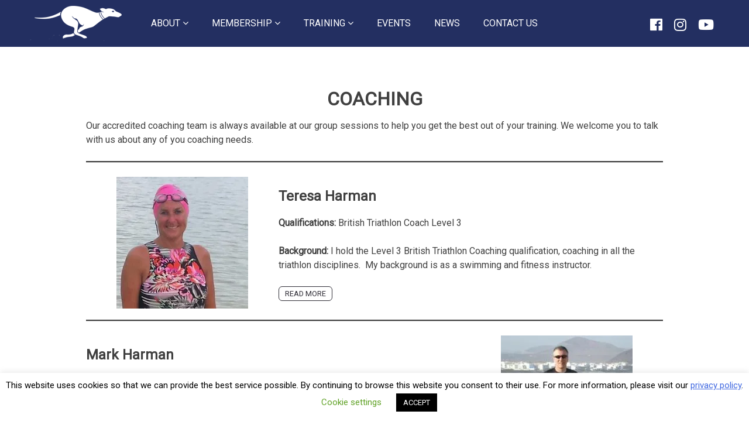

--- FILE ---
content_type: text/html; charset=UTF-8
request_url: https://triharman.com/training/coaching/
body_size: 16330
content:
<!doctype html>
<html lang="en-GB">
<head>
	<meta charset="UTF-8">
	<meta name="viewport" content="width=device-width, initial-scale=1">
	<link rel="profile" href="https://gmpg.org/xfn/11">

  <link rel="apple-touch-icon" sizes="57x57" href="/wp-content/themes/triharman/assets/img/apple-icon-57x57.png">
  <link rel="apple-touch-icon" sizes="60x60" href="/wp-content/themes/triharman/assets/img/apple-icon-60x60.png">
  <link rel="apple-touch-icon" sizes="72x72" href="/wp-content/themes/triharman/assets/img/apple-icon-72x72.png">
  <link rel="apple-touch-icon" sizes="76x76" href="/wp-content/themes/triharman/assets/img/apple-icon-76x76.png">
  <link rel="apple-touch-icon" sizes="114x114" href="/wp-content/themes/triharman/assets/img/apple-icon-114x114.png">
  <link rel="apple-touch-icon" sizes="120x120" href="/wp-content/themes/triharman/assets/img/apple-icon-120x120.png">
  <link rel="apple-touch-icon" sizes="144x144" href="/wp-content/themes/triharman/assets/img/apple-icon-144x144.png">
  <link rel="apple-touch-icon" sizes="152x152" href="/wp-content/themes/triharman/assets/img/apple-icon-152x152.png">
  <link rel="apple-touch-icon" sizes="180x180" href="/wp-content/themes/triharman/assets/img/apple-icon-180x180.png">
  <link rel="icon" type="image/png" sizes="192x192"  href="/wp-content/themes/triharman/assets/img/android-icon-192x192.png">
  <link rel="icon" type="image/png" sizes="32x32" href="/wp-content/themes/triharman/assets/img/favicon-32x32.png">
  <link rel="icon" type="image/png" sizes="96x96" href="/wp-content/themes/triharman/assets/img/favicon-96x96.png">
  <link rel="icon" type="image/png" sizes="16x16" href="/wp-content/themes/triharman/assets/img/favicon-16x16.png">
  <link rel="manifest" href="/wp-content/themes/triharman/assets/img/manifest.json">
  <meta name="msapplication-TileColor" content="#ffffff">
  <meta name="msapplication-TileImage" content="/wp-content/themes/triharman/assets/img/ms-icon-144x144.png">
  <meta name="theme-color" content="#ffffff">

	<link href="https://fonts.googleapis.com/css2?family=Roboto&display=swap" rel="stylesheet">
	<link href="https://use.fontawesome.com/releases/v5.3.1/css/all.css" rel="stylesheet" type="text/css" />
	
	<meta name='robots' content='index, follow, max-image-preview:large, max-snippet:-1, max-video-preview:-1' />
	<style>img:is([sizes="auto" i], [sizes^="auto," i]) { contain-intrinsic-size: 3000px 1500px }</style>
	
	<!-- This site is optimized with the Yoast SEO plugin v26.8 - https://yoast.com/product/yoast-seo-wordpress/ -->
	<title>Coaching - TriHarman</title>
	<link rel="canonical" href="https://triharman.com/training/coaching/" />
	<meta property="og:locale" content="en_GB" />
	<meta property="og:type" content="article" />
	<meta property="og:title" content="Coaching - TriHarman" />
	<meta property="og:description" content="Our accredited coaching team is always available at our group sessions to help you get the best out of your training. We welcome you to talk with us about any of you coaching needs. Teresa Harman Qualifications: British Triathlon Coach Level 3 Background: I hold the Level 3 British Triathlon Coaching qualification, coaching in all [&hellip;]" />
	<meta property="og:url" content="https://triharman.com/training/coaching/" />
	<meta property="og:site_name" content="TriHarman" />
	<meta property="article:modified_time" content="2024-08-20T08:17:39+00:00" />
	<meta property="og:image" content="https://triharman.com/wp-content/uploads/2020/07/teresa-harman.jpg" />
	<meta name="twitter:card" content="summary_large_image" />
	<meta name="twitter:label1" content="Estimated reading time" />
	<meta name="twitter:data1" content="2 minutes" />
	<script type="application/ld+json" class="yoast-schema-graph">{"@context":"https://schema.org","@graph":[{"@type":"WebPage","@id":"https://triharman.com/training/coaching/","url":"https://triharman.com/training/coaching/","name":"Coaching - TriHarman","isPartOf":{"@id":"https://triharman.com/#website"},"primaryImageOfPage":{"@id":"https://triharman.com/training/coaching/#primaryimage"},"image":{"@id":"https://triharman.com/training/coaching/#primaryimage"},"thumbnailUrl":"https://triharman.com/wp-content/uploads/2020/07/teresa-harman.jpg","datePublished":"2020-07-05T10:28:12+00:00","dateModified":"2024-08-20T08:17:39+00:00","breadcrumb":{"@id":"https://triharman.com/training/coaching/#breadcrumb"},"inLanguage":"en-GB","potentialAction":[{"@type":"ReadAction","target":["https://triharman.com/training/coaching/"]}]},{"@type":"ImageObject","inLanguage":"en-GB","@id":"https://triharman.com/training/coaching/#primaryimage","url":"https://i0.wp.com/triharman.com/wp-content/uploads/2020/07/teresa-harman.jpg?fit=225%2C225&ssl=1","contentUrl":"https://i0.wp.com/triharman.com/wp-content/uploads/2020/07/teresa-harman.jpg?fit=225%2C225&ssl=1","width":225,"height":225},{"@type":"BreadcrumbList","@id":"https://triharman.com/training/coaching/#breadcrumb","itemListElement":[{"@type":"ListItem","position":1,"name":"Home","item":"https://triharman.com/"},{"@type":"ListItem","position":2,"name":"Training","item":"https://triharman.com/training/"},{"@type":"ListItem","position":3,"name":"Coaching"}]},{"@type":"WebSite","@id":"https://triharman.com/#website","url":"https://triharman.com/","name":"TriHarman","description":"Norfolk Triathlon Club","publisher":{"@id":"https://triharman.com/#organization"},"potentialAction":[{"@type":"SearchAction","target":{"@type":"EntryPoint","urlTemplate":"https://triharman.com/?s={search_term_string}"},"query-input":{"@type":"PropertyValueSpecification","valueRequired":true,"valueName":"search_term_string"}}],"inLanguage":"en-GB"},{"@type":"Organization","@id":"https://triharman.com/#organization","name":"TriHarman","url":"https://triharman.com/","logo":{"@type":"ImageObject","inLanguage":"en-GB","@id":"https://triharman.com/#/schema/logo/image/","url":"https://i0.wp.com/triharman.com/wp-content/uploads/2020/02/logo-small.png?fit=158%2C60&ssl=1","contentUrl":"https://i0.wp.com/triharman.com/wp-content/uploads/2020/02/logo-small.png?fit=158%2C60&ssl=1","width":158,"height":60,"caption":"TriHarman"},"image":{"@id":"https://triharman.com/#/schema/logo/image/"}}]}</script>
	<!-- / Yoast SEO plugin. -->


<link rel='dns-prefetch' href='//secure.gravatar.com' />
<link rel='dns-prefetch' href='//stats.wp.com' />
<link rel='dns-prefetch' href='//maxcdn.bootstrapcdn.com' />
<link rel='dns-prefetch' href='//v0.wordpress.com' />
<link rel='preconnect' href='//i0.wp.com' />
<link rel="alternate" type="application/rss+xml" title="TriHarman &raquo; Feed" href="https://triharman.com/feed/" />
<link rel="alternate" type="application/rss+xml" title="TriHarman &raquo; Comments Feed" href="https://triharman.com/comments/feed/" />
<script type="text/javascript">
/* <![CDATA[ */
window._wpemojiSettings = {"baseUrl":"https:\/\/s.w.org\/images\/core\/emoji\/16.0.1\/72x72\/","ext":".png","svgUrl":"https:\/\/s.w.org\/images\/core\/emoji\/16.0.1\/svg\/","svgExt":".svg","source":{"concatemoji":"https:\/\/triharman.com\/wp-includes\/js\/wp-emoji-release.min.js?ver=6.8.3"}};
/*! This file is auto-generated */
!function(s,n){var o,i,e;function c(e){try{var t={supportTests:e,timestamp:(new Date).valueOf()};sessionStorage.setItem(o,JSON.stringify(t))}catch(e){}}function p(e,t,n){e.clearRect(0,0,e.canvas.width,e.canvas.height),e.fillText(t,0,0);var t=new Uint32Array(e.getImageData(0,0,e.canvas.width,e.canvas.height).data),a=(e.clearRect(0,0,e.canvas.width,e.canvas.height),e.fillText(n,0,0),new Uint32Array(e.getImageData(0,0,e.canvas.width,e.canvas.height).data));return t.every(function(e,t){return e===a[t]})}function u(e,t){e.clearRect(0,0,e.canvas.width,e.canvas.height),e.fillText(t,0,0);for(var n=e.getImageData(16,16,1,1),a=0;a<n.data.length;a++)if(0!==n.data[a])return!1;return!0}function f(e,t,n,a){switch(t){case"flag":return n(e,"\ud83c\udff3\ufe0f\u200d\u26a7\ufe0f","\ud83c\udff3\ufe0f\u200b\u26a7\ufe0f")?!1:!n(e,"\ud83c\udde8\ud83c\uddf6","\ud83c\udde8\u200b\ud83c\uddf6")&&!n(e,"\ud83c\udff4\udb40\udc67\udb40\udc62\udb40\udc65\udb40\udc6e\udb40\udc67\udb40\udc7f","\ud83c\udff4\u200b\udb40\udc67\u200b\udb40\udc62\u200b\udb40\udc65\u200b\udb40\udc6e\u200b\udb40\udc67\u200b\udb40\udc7f");case"emoji":return!a(e,"\ud83e\udedf")}return!1}function g(e,t,n,a){var r="undefined"!=typeof WorkerGlobalScope&&self instanceof WorkerGlobalScope?new OffscreenCanvas(300,150):s.createElement("canvas"),o=r.getContext("2d",{willReadFrequently:!0}),i=(o.textBaseline="top",o.font="600 32px Arial",{});return e.forEach(function(e){i[e]=t(o,e,n,a)}),i}function t(e){var t=s.createElement("script");t.src=e,t.defer=!0,s.head.appendChild(t)}"undefined"!=typeof Promise&&(o="wpEmojiSettingsSupports",i=["flag","emoji"],n.supports={everything:!0,everythingExceptFlag:!0},e=new Promise(function(e){s.addEventListener("DOMContentLoaded",e,{once:!0})}),new Promise(function(t){var n=function(){try{var e=JSON.parse(sessionStorage.getItem(o));if("object"==typeof e&&"number"==typeof e.timestamp&&(new Date).valueOf()<e.timestamp+604800&&"object"==typeof e.supportTests)return e.supportTests}catch(e){}return null}();if(!n){if("undefined"!=typeof Worker&&"undefined"!=typeof OffscreenCanvas&&"undefined"!=typeof URL&&URL.createObjectURL&&"undefined"!=typeof Blob)try{var e="postMessage("+g.toString()+"("+[JSON.stringify(i),f.toString(),p.toString(),u.toString()].join(",")+"));",a=new Blob([e],{type:"text/javascript"}),r=new Worker(URL.createObjectURL(a),{name:"wpTestEmojiSupports"});return void(r.onmessage=function(e){c(n=e.data),r.terminate(),t(n)})}catch(e){}c(n=g(i,f,p,u))}t(n)}).then(function(e){for(var t in e)n.supports[t]=e[t],n.supports.everything=n.supports.everything&&n.supports[t],"flag"!==t&&(n.supports.everythingExceptFlag=n.supports.everythingExceptFlag&&n.supports[t]);n.supports.everythingExceptFlag=n.supports.everythingExceptFlag&&!n.supports.flag,n.DOMReady=!1,n.readyCallback=function(){n.DOMReady=!0}}).then(function(){return e}).then(function(){var e;n.supports.everything||(n.readyCallback(),(e=n.source||{}).concatemoji?t(e.concatemoji):e.wpemoji&&e.twemoji&&(t(e.twemoji),t(e.wpemoji)))}))}((window,document),window._wpemojiSettings);
/* ]]> */
</script>
<link rel='stylesheet' id='pt-cv-public-style-css' href='https://triharman.com/wp-content/plugins/content-views-query-and-display-post-page/public/assets/css/cv.css?ver=4.3' type='text/css' media='all' />
<link rel='stylesheet' id='sbi_styles-css' href='https://triharman.com/wp-content/plugins/instagram-feed/css/sbi-styles.min.css?ver=6.10.0' type='text/css' media='all' />
<style id='wp-emoji-styles-inline-css' type='text/css'>

	img.wp-smiley, img.emoji {
		display: inline !important;
		border: none !important;
		box-shadow: none !important;
		height: 1em !important;
		width: 1em !important;
		margin: 0 0.07em !important;
		vertical-align: -0.1em !important;
		background: none !important;
		padding: 0 !important;
	}
</style>
<link rel='stylesheet' id='wp-block-library-css' href='https://triharman.com/wp-includes/css/dist/block-library/style.min.css?ver=6.8.3' type='text/css' media='all' />
<style id='classic-theme-styles-inline-css' type='text/css'>
/*! This file is auto-generated */
.wp-block-button__link{color:#fff;background-color:#32373c;border-radius:9999px;box-shadow:none;text-decoration:none;padding:calc(.667em + 2px) calc(1.333em + 2px);font-size:1.125em}.wp-block-file__button{background:#32373c;color:#fff;text-decoration:none}
</style>
<link rel='stylesheet' id='ife-facebook-events-block-style2-css' href='https://triharman.com/wp-content/plugins/import-facebook-events/assets/css/grid-style2.css?ver=1.8.8' type='text/css' media='all' />
<link rel='stylesheet' id='mediaelement-css' href='https://triharman.com/wp-includes/js/mediaelement/mediaelementplayer-legacy.min.css?ver=4.2.17' type='text/css' media='all' />
<link rel='stylesheet' id='wp-mediaelement-css' href='https://triharman.com/wp-includes/js/mediaelement/wp-mediaelement.min.css?ver=6.8.3' type='text/css' media='all' />
<style id='jetpack-sharing-buttons-style-inline-css' type='text/css'>
.jetpack-sharing-buttons__services-list{display:flex;flex-direction:row;flex-wrap:wrap;gap:0;list-style-type:none;margin:5px;padding:0}.jetpack-sharing-buttons__services-list.has-small-icon-size{font-size:12px}.jetpack-sharing-buttons__services-list.has-normal-icon-size{font-size:16px}.jetpack-sharing-buttons__services-list.has-large-icon-size{font-size:24px}.jetpack-sharing-buttons__services-list.has-huge-icon-size{font-size:36px}@media print{.jetpack-sharing-buttons__services-list{display:none!important}}.editor-styles-wrapper .wp-block-jetpack-sharing-buttons{gap:0;padding-inline-start:0}ul.jetpack-sharing-buttons__services-list.has-background{padding:1.25em 2.375em}
</style>
<style id='global-styles-inline-css' type='text/css'>
:root{--wp--preset--aspect-ratio--square: 1;--wp--preset--aspect-ratio--4-3: 4/3;--wp--preset--aspect-ratio--3-4: 3/4;--wp--preset--aspect-ratio--3-2: 3/2;--wp--preset--aspect-ratio--2-3: 2/3;--wp--preset--aspect-ratio--16-9: 16/9;--wp--preset--aspect-ratio--9-16: 9/16;--wp--preset--color--black: #000000;--wp--preset--color--cyan-bluish-gray: #abb8c3;--wp--preset--color--white: #ffffff;--wp--preset--color--pale-pink: #f78da7;--wp--preset--color--vivid-red: #cf2e2e;--wp--preset--color--luminous-vivid-orange: #ff6900;--wp--preset--color--luminous-vivid-amber: #fcb900;--wp--preset--color--light-green-cyan: #7bdcb5;--wp--preset--color--vivid-green-cyan: #00d084;--wp--preset--color--pale-cyan-blue: #8ed1fc;--wp--preset--color--vivid-cyan-blue: #0693e3;--wp--preset--color--vivid-purple: #9b51e0;--wp--preset--gradient--vivid-cyan-blue-to-vivid-purple: linear-gradient(135deg,rgba(6,147,227,1) 0%,rgb(155,81,224) 100%);--wp--preset--gradient--light-green-cyan-to-vivid-green-cyan: linear-gradient(135deg,rgb(122,220,180) 0%,rgb(0,208,130) 100%);--wp--preset--gradient--luminous-vivid-amber-to-luminous-vivid-orange: linear-gradient(135deg,rgba(252,185,0,1) 0%,rgba(255,105,0,1) 100%);--wp--preset--gradient--luminous-vivid-orange-to-vivid-red: linear-gradient(135deg,rgba(255,105,0,1) 0%,rgb(207,46,46) 100%);--wp--preset--gradient--very-light-gray-to-cyan-bluish-gray: linear-gradient(135deg,rgb(238,238,238) 0%,rgb(169,184,195) 100%);--wp--preset--gradient--cool-to-warm-spectrum: linear-gradient(135deg,rgb(74,234,220) 0%,rgb(151,120,209) 20%,rgb(207,42,186) 40%,rgb(238,44,130) 60%,rgb(251,105,98) 80%,rgb(254,248,76) 100%);--wp--preset--gradient--blush-light-purple: linear-gradient(135deg,rgb(255,206,236) 0%,rgb(152,150,240) 100%);--wp--preset--gradient--blush-bordeaux: linear-gradient(135deg,rgb(254,205,165) 0%,rgb(254,45,45) 50%,rgb(107,0,62) 100%);--wp--preset--gradient--luminous-dusk: linear-gradient(135deg,rgb(255,203,112) 0%,rgb(199,81,192) 50%,rgb(65,88,208) 100%);--wp--preset--gradient--pale-ocean: linear-gradient(135deg,rgb(255,245,203) 0%,rgb(182,227,212) 50%,rgb(51,167,181) 100%);--wp--preset--gradient--electric-grass: linear-gradient(135deg,rgb(202,248,128) 0%,rgb(113,206,126) 100%);--wp--preset--gradient--midnight: linear-gradient(135deg,rgb(2,3,129) 0%,rgb(40,116,252) 100%);--wp--preset--font-size--small: 13px;--wp--preset--font-size--medium: 20px;--wp--preset--font-size--large: 36px;--wp--preset--font-size--x-large: 42px;--wp--preset--spacing--20: 0.44rem;--wp--preset--spacing--30: 0.67rem;--wp--preset--spacing--40: 1rem;--wp--preset--spacing--50: 1.5rem;--wp--preset--spacing--60: 2.25rem;--wp--preset--spacing--70: 3.38rem;--wp--preset--spacing--80: 5.06rem;--wp--preset--shadow--natural: 6px 6px 9px rgba(0, 0, 0, 0.2);--wp--preset--shadow--deep: 12px 12px 50px rgba(0, 0, 0, 0.4);--wp--preset--shadow--sharp: 6px 6px 0px rgba(0, 0, 0, 0.2);--wp--preset--shadow--outlined: 6px 6px 0px -3px rgba(255, 255, 255, 1), 6px 6px rgba(0, 0, 0, 1);--wp--preset--shadow--crisp: 6px 6px 0px rgba(0, 0, 0, 1);}:where(.is-layout-flex){gap: 0.5em;}:where(.is-layout-grid){gap: 0.5em;}body .is-layout-flex{display: flex;}.is-layout-flex{flex-wrap: wrap;align-items: center;}.is-layout-flex > :is(*, div){margin: 0;}body .is-layout-grid{display: grid;}.is-layout-grid > :is(*, div){margin: 0;}:where(.wp-block-columns.is-layout-flex){gap: 2em;}:where(.wp-block-columns.is-layout-grid){gap: 2em;}:where(.wp-block-post-template.is-layout-flex){gap: 1.25em;}:where(.wp-block-post-template.is-layout-grid){gap: 1.25em;}.has-black-color{color: var(--wp--preset--color--black) !important;}.has-cyan-bluish-gray-color{color: var(--wp--preset--color--cyan-bluish-gray) !important;}.has-white-color{color: var(--wp--preset--color--white) !important;}.has-pale-pink-color{color: var(--wp--preset--color--pale-pink) !important;}.has-vivid-red-color{color: var(--wp--preset--color--vivid-red) !important;}.has-luminous-vivid-orange-color{color: var(--wp--preset--color--luminous-vivid-orange) !important;}.has-luminous-vivid-amber-color{color: var(--wp--preset--color--luminous-vivid-amber) !important;}.has-light-green-cyan-color{color: var(--wp--preset--color--light-green-cyan) !important;}.has-vivid-green-cyan-color{color: var(--wp--preset--color--vivid-green-cyan) !important;}.has-pale-cyan-blue-color{color: var(--wp--preset--color--pale-cyan-blue) !important;}.has-vivid-cyan-blue-color{color: var(--wp--preset--color--vivid-cyan-blue) !important;}.has-vivid-purple-color{color: var(--wp--preset--color--vivid-purple) !important;}.has-black-background-color{background-color: var(--wp--preset--color--black) !important;}.has-cyan-bluish-gray-background-color{background-color: var(--wp--preset--color--cyan-bluish-gray) !important;}.has-white-background-color{background-color: var(--wp--preset--color--white) !important;}.has-pale-pink-background-color{background-color: var(--wp--preset--color--pale-pink) !important;}.has-vivid-red-background-color{background-color: var(--wp--preset--color--vivid-red) !important;}.has-luminous-vivid-orange-background-color{background-color: var(--wp--preset--color--luminous-vivid-orange) !important;}.has-luminous-vivid-amber-background-color{background-color: var(--wp--preset--color--luminous-vivid-amber) !important;}.has-light-green-cyan-background-color{background-color: var(--wp--preset--color--light-green-cyan) !important;}.has-vivid-green-cyan-background-color{background-color: var(--wp--preset--color--vivid-green-cyan) !important;}.has-pale-cyan-blue-background-color{background-color: var(--wp--preset--color--pale-cyan-blue) !important;}.has-vivid-cyan-blue-background-color{background-color: var(--wp--preset--color--vivid-cyan-blue) !important;}.has-vivid-purple-background-color{background-color: var(--wp--preset--color--vivid-purple) !important;}.has-black-border-color{border-color: var(--wp--preset--color--black) !important;}.has-cyan-bluish-gray-border-color{border-color: var(--wp--preset--color--cyan-bluish-gray) !important;}.has-white-border-color{border-color: var(--wp--preset--color--white) !important;}.has-pale-pink-border-color{border-color: var(--wp--preset--color--pale-pink) !important;}.has-vivid-red-border-color{border-color: var(--wp--preset--color--vivid-red) !important;}.has-luminous-vivid-orange-border-color{border-color: var(--wp--preset--color--luminous-vivid-orange) !important;}.has-luminous-vivid-amber-border-color{border-color: var(--wp--preset--color--luminous-vivid-amber) !important;}.has-light-green-cyan-border-color{border-color: var(--wp--preset--color--light-green-cyan) !important;}.has-vivid-green-cyan-border-color{border-color: var(--wp--preset--color--vivid-green-cyan) !important;}.has-pale-cyan-blue-border-color{border-color: var(--wp--preset--color--pale-cyan-blue) !important;}.has-vivid-cyan-blue-border-color{border-color: var(--wp--preset--color--vivid-cyan-blue) !important;}.has-vivid-purple-border-color{border-color: var(--wp--preset--color--vivid-purple) !important;}.has-vivid-cyan-blue-to-vivid-purple-gradient-background{background: var(--wp--preset--gradient--vivid-cyan-blue-to-vivid-purple) !important;}.has-light-green-cyan-to-vivid-green-cyan-gradient-background{background: var(--wp--preset--gradient--light-green-cyan-to-vivid-green-cyan) !important;}.has-luminous-vivid-amber-to-luminous-vivid-orange-gradient-background{background: var(--wp--preset--gradient--luminous-vivid-amber-to-luminous-vivid-orange) !important;}.has-luminous-vivid-orange-to-vivid-red-gradient-background{background: var(--wp--preset--gradient--luminous-vivid-orange-to-vivid-red) !important;}.has-very-light-gray-to-cyan-bluish-gray-gradient-background{background: var(--wp--preset--gradient--very-light-gray-to-cyan-bluish-gray) !important;}.has-cool-to-warm-spectrum-gradient-background{background: var(--wp--preset--gradient--cool-to-warm-spectrum) !important;}.has-blush-light-purple-gradient-background{background: var(--wp--preset--gradient--blush-light-purple) !important;}.has-blush-bordeaux-gradient-background{background: var(--wp--preset--gradient--blush-bordeaux) !important;}.has-luminous-dusk-gradient-background{background: var(--wp--preset--gradient--luminous-dusk) !important;}.has-pale-ocean-gradient-background{background: var(--wp--preset--gradient--pale-ocean) !important;}.has-electric-grass-gradient-background{background: var(--wp--preset--gradient--electric-grass) !important;}.has-midnight-gradient-background{background: var(--wp--preset--gradient--midnight) !important;}.has-small-font-size{font-size: var(--wp--preset--font-size--small) !important;}.has-medium-font-size{font-size: var(--wp--preset--font-size--medium) !important;}.has-large-font-size{font-size: var(--wp--preset--font-size--large) !important;}.has-x-large-font-size{font-size: var(--wp--preset--font-size--x-large) !important;}
:where(.wp-block-post-template.is-layout-flex){gap: 1.25em;}:where(.wp-block-post-template.is-layout-grid){gap: 1.25em;}
:where(.wp-block-columns.is-layout-flex){gap: 2em;}:where(.wp-block-columns.is-layout-grid){gap: 2em;}
:root :where(.wp-block-pullquote){font-size: 1.5em;line-height: 1.6;}
</style>
<link rel='stylesheet' id='cookie-law-info-css' href='https://triharman.com/wp-content/plugins/cookie-law-info/legacy/public/css/cookie-law-info-public.css?ver=3.4.0' type='text/css' media='all' />
<link rel='stylesheet' id='cookie-law-info-gdpr-css' href='https://triharman.com/wp-content/plugins/cookie-law-info/legacy/public/css/cookie-law-info-gdpr.css?ver=3.4.0' type='text/css' media='all' />
<link rel='stylesheet' id='cff-css' href='https://triharman.com/wp-content/plugins/custom-facebook-feed-pro/css/cff-style.css?ver=3.15.2' type='text/css' media='all' />
<link rel='stylesheet' id='sb-font-awesome-css' href='https://maxcdn.bootstrapcdn.com/font-awesome/4.7.0/css/font-awesome.min.css?ver=6.8.3' type='text/css' media='all' />
<link rel='stylesheet' id='font-awesome-css' href='https://triharman.com/wp-content/plugins/import-facebook-events/assets/css/font-awesome.min.css?ver=1.8.8' type='text/css' media='all' />
<link rel='stylesheet' id='import-facebook-events-front-css' href='https://triharman.com/wp-content/plugins/import-facebook-events/assets/css/import-facebook-events.css?ver=1.8.8' type='text/css' media='all' />
<link rel='stylesheet' id='import-facebook-events-front-style2-css' href='https://triharman.com/wp-content/plugins/import-facebook-events/assets/css/grid-style2.css?ver=1.8.8' type='text/css' media='all' />
<link rel='stylesheet' id='wp-components-css' href='https://triharman.com/wp-includes/css/dist/components/style.min.css?ver=6.8.3' type='text/css' media='all' />
<link rel='stylesheet' id='godaddy-styles-css' href='https://triharman.com/wp-content/mu-plugins/vendor/wpex/godaddy-launch/includes/Dependencies/GoDaddy/Styles/build/latest.css?ver=2.0.2' type='text/css' media='all' />
<link rel='stylesheet' id='triharman-style-css' href='https://triharman.com/wp-content/themes/triharman/style.css?ver=6.8.3' type='text/css' media='all' />
<link rel='stylesheet' id='recent-posts-widget-with-thumbnails-public-style-css' href='https://triharman.com/wp-content/plugins/recent-posts-widget-with-thumbnails/public.css?ver=7.1.1' type='text/css' media='all' />
<script type="text/javascript" src="https://triharman.com/wp-includes/js/jquery/jquery.min.js?ver=3.7.1" id="jquery-core-js"></script>
<script type="text/javascript" src="https://triharman.com/wp-includes/js/jquery/jquery-migrate.min.js?ver=3.4.1" id="jquery-migrate-js"></script>
<script type="text/javascript" id="cookie-law-info-js-extra">
/* <![CDATA[ */
var Cli_Data = {"nn_cookie_ids":[],"cookielist":[],"non_necessary_cookies":[],"ccpaEnabled":"","ccpaRegionBased":"","ccpaBarEnabled":"","strictlyEnabled":["necessary","obligatoire"],"ccpaType":"gdpr","js_blocking":"","custom_integration":"","triggerDomRefresh":"","secure_cookies":""};
var cli_cookiebar_settings = {"animate_speed_hide":"500","animate_speed_show":"500","background":"#FFF","border":"#b1a6a6c2","border_on":"","button_1_button_colour":"#000","button_1_button_hover":"#000000","button_1_link_colour":"#fff","button_1_as_button":"1","button_1_new_win":"","button_2_button_colour":"#333","button_2_button_hover":"#292929","button_2_link_colour":"#444","button_2_as_button":"","button_2_hidebar":"","button_3_button_colour":"#000","button_3_button_hover":"#000000","button_3_link_colour":"#fff","button_3_as_button":"1","button_3_new_win":"","button_4_button_colour":"#000","button_4_button_hover":"#000000","button_4_link_colour":"#62a329","button_4_as_button":"","button_7_button_colour":"#61a229","button_7_button_hover":"#4e8221","button_7_link_colour":"#fff","button_7_as_button":"1","button_7_new_win":"","font_family":"inherit","header_fix":"","notify_animate_hide":"1","notify_animate_show":"","notify_div_id":"#cookie-law-info-bar","notify_position_horizontal":"right","notify_position_vertical":"bottom","scroll_close":"","scroll_close_reload":"","accept_close_reload":"","reject_close_reload":"","showagain_tab":"","showagain_background":"#fff","showagain_border":"#000","showagain_div_id":"#cookie-law-info-again","showagain_x_position":"100px","text":"#000","show_once_yn":"","show_once":"10000","logging_on":"","as_popup":"","popup_overlay":"1","bar_heading_text":"","cookie_bar_as":"banner","popup_showagain_position":"bottom-right","widget_position":"left"};
var log_object = {"ajax_url":"https:\/\/triharman.com\/wp-admin\/admin-ajax.php"};
/* ]]> */
</script>
<script type="text/javascript" src="https://triharman.com/wp-content/plugins/cookie-law-info/legacy/public/js/cookie-law-info-public.js?ver=3.4.0" id="cookie-law-info-js"></script>
<link rel="https://api.w.org/" href="https://triharman.com/wp-json/" /><link rel="alternate" title="JSON" type="application/json" href="https://triharman.com/wp-json/wp/v2/pages/1784" /><link rel="EditURI" type="application/rsd+xml" title="RSD" href="https://triharman.com/xmlrpc.php?rsd" />
<link rel='shortlink' href='https://wp.me/P75kpV-sM' />
<link rel="alternate" title="oEmbed (JSON)" type="application/json+oembed" href="https://triharman.com/wp-json/oembed/1.0/embed?url=https%3A%2F%2Ftriharman.com%2Ftraining%2Fcoaching%2F" />
<link rel="alternate" title="oEmbed (XML)" type="text/xml+oembed" href="https://triharman.com/wp-json/oembed/1.0/embed?url=https%3A%2F%2Ftriharman.com%2Ftraining%2Fcoaching%2F&#038;format=xml" />
<!-- Custom Facebook Feed JS vars -->
<script type="text/javascript">
var cffsiteurl = "https://triharman.com/wp-content/plugins";
var cffajaxurl = "https://triharman.com/wp-admin/admin-ajax.php";
var cffmetatrans = "false";

var cfflinkhashtags = "true";
</script>
	<style>img#wpstats{display:none}</style>
		</head>

<body class="wp-singular page-template-default page page-id-1784 page-parent page-child parent-pageid-1778 wp-custom-logo wp-theme-triharman no-sidebar">
<div id="page" class="site">
	<a class="skip-link screen-reader-text" href="#content">Skip to content</a>

	<header id="masthead" class="site-header">
		<div class="site-header-top">
			<div class="site-mobile">
				<div class="menu-toggle">
					<img src="/wp-content/themes/triharman/assets/img/menu-toggle.png" alt="Menu" />
				</div>
			</div>
			<div id="menu-mobile" class="menu-mobile">
				<div class="menu-top"><a href="javascript:document.getElementsByClassName( 'menu-toggle' )[0].click();"><i></i></a></div>
				<div class="menu-main-menu-container"><ul id="primary-menu" class="menu"><li id="menu-item-1739" class="menu-item menu-item-type-custom menu-item-object-custom menu-item-has-children menu-item-1739"><a>About <i class="fa fa-angle-down top-level-arrow"></i></a>
<ul class="sub-menu">
	<li id="menu-item-1762" class="menu-item menu-item-type-post_type menu-item-object-page menu-item-1762"><a href="https://triharman.com/about/triharman-norfolk/">TriHarman-Norfolk</a></li>
	<li id="menu-item-1763" class="menu-item menu-item-type-post_type menu-item-object-page menu-item-1763"><a href="https://triharman.com/about/code-of-conduct/">Code of Conduct</a></li>
	<li id="menu-item-1764" class="menu-item menu-item-type-post_type menu-item-object-page menu-item-1764"><a href="https://triharman.com/about/club-constitution/">Club Constitution</a></li>
	<li id="menu-item-1765" class="menu-item menu-item-type-post_type menu-item-object-page menu-item-1765"><a href="https://triharman.com/about/our-committee/">Our Committee</a></li>
</ul>
</li>
<li id="menu-item-1774" class="menu-item menu-item-type-custom menu-item-object-custom menu-item-has-children menu-item-1774"><a>Membership <i class="fa fa-angle-down top-level-arrow"></i></a>
<ul class="sub-menu">
	<li id="menu-item-1777" class="menu-item menu-item-type-post_type menu-item-object-page menu-item-1777"><a href="https://triharman.com/membership/how-to-join/">How to Join</a></li>
	<li id="menu-item-1776" class="menu-item menu-item-type-post_type menu-item-object-page menu-item-1776"><a href="https://triharman.com/membership/triharman-kit/">TriHarman Kit</a></li>
	<li id="menu-item-1775" class="menu-item menu-item-type-post_type menu-item-object-page menu-item-1775"><a href="https://triharman.com/membership/bike-box-hire/">Bike Box Hire</a></li>
</ul>
</li>
<li id="menu-item-1803" class="menu-item menu-item-type-custom menu-item-object-custom current-menu-ancestor current-menu-parent menu-item-has-children menu-item-1803"><a>Training <i class="fa fa-angle-down top-level-arrow"></i></a>
<ul class="sub-menu">
	<li id="menu-item-1814" class="menu-item menu-item-type-post_type menu-item-object-page menu-item-1814"><a href="https://triharman.com/training/schedule/">Schedule</a></li>
	<li id="menu-item-1809" class="menu-item menu-item-type-post_type menu-item-object-page current-menu-item page_item page-item-1784 current_page_item menu-item-1809"><a href="https://triharman.com/training/coaching/" aria-current="page">Coaching</a></li>
	<li id="menu-item-1808" class="menu-item menu-item-type-post_type menu-item-object-page menu-item-1808"><a href="https://triharman.com/training/swimming/">Swimming</a></li>
	<li id="menu-item-1807" class="menu-item menu-item-type-post_type menu-item-object-page menu-item-1807"><a href="https://triharman.com/training/cycling/">Cycling</a></li>
	<li id="menu-item-1806" class="menu-item menu-item-type-post_type menu-item-object-page menu-item-1806"><a href="https://triharman.com/training/running/">Running</a></li>
	<li id="menu-item-1805" class="menu-item menu-item-type-post_type menu-item-object-page menu-item-1805"><a href="https://triharman.com/training/pilates/">Pilates</a></li>
	<li id="menu-item-1813" class="menu-item menu-item-type-post_type menu-item-object-page menu-item-1813"><a href="https://triharman.com/training/other-sessions/">Other Sessions</a></li>
	<li id="menu-item-1804" class="menu-item menu-item-type-post_type menu-item-object-page menu-item-1804"><a href="https://triharman.com/training/resources/">Resources</a></li>
</ul>
</li>
<li id="menu-item-1823" class="menu-item menu-item-type-post_type menu-item-object-page menu-item-1823"><a href="https://triharman.com/events/">Events</a></li>
<li id="menu-item-1822" class="menu-item menu-item-type-post_type menu-item-object-page menu-item-1822"><a href="https://triharman.com/news/">News</a></li>
<li id="menu-item-1821" class="menu-item menu-item-type-post_type menu-item-object-page menu-item-1821"><a href="https://triharman.com/contact/">Contact Us</a></li>
</ul></div>			</div>

			<div class="site-branding">
				<a href="https://triharman.com/" class="custom-logo-link" rel="home"><img width="158" height="60" src="https://i0.wp.com/triharman.com/wp-content/uploads/2020/02/logo-small.png?fit=158%2C60&amp;ssl=1" class="custom-logo" alt="TriHarman Logo" decoding="async" data-attachment-id="88" data-permalink="https://triharman.com/logo-small/" data-orig-file="https://i0.wp.com/triharman.com/wp-content/uploads/2020/02/logo-small.png?fit=158%2C60&amp;ssl=1" data-orig-size="158,60" data-comments-opened="1" data-image-meta="{&quot;aperture&quot;:&quot;0&quot;,&quot;credit&quot;:&quot;&quot;,&quot;camera&quot;:&quot;&quot;,&quot;caption&quot;:&quot;&quot;,&quot;created_timestamp&quot;:&quot;0&quot;,&quot;copyright&quot;:&quot;&quot;,&quot;focal_length&quot;:&quot;0&quot;,&quot;iso&quot;:&quot;0&quot;,&quot;shutter_speed&quot;:&quot;0&quot;,&quot;title&quot;:&quot;&quot;,&quot;orientation&quot;:&quot;0&quot;}" data-image-title="logo-small" data-image-description="" data-image-caption="" data-medium-file="https://i0.wp.com/triharman.com/wp-content/uploads/2020/02/logo-small.png?fit=158%2C60&amp;ssl=1" data-large-file="https://i0.wp.com/triharman.com/wp-content/uploads/2020/02/logo-small.png?fit=158%2C60&amp;ssl=1" /></a>			</div><!-- .site-branding -->

			<nav id="site-navigation" class="main-navigation">				
				<div class="menu-main-menu-container"><ul id="primary-menu" class="menu"><li class="menu-item menu-item-type-custom menu-item-object-custom menu-item-has-children menu-item-1739"><a>About <i class="fa fa-angle-down top-level-arrow"></i></a>
<ul class="sub-menu">
	<li class="menu-item menu-item-type-post_type menu-item-object-page menu-item-1762"><a href="https://triharman.com/about/triharman-norfolk/">TriHarman-Norfolk</a></li>
	<li class="menu-item menu-item-type-post_type menu-item-object-page menu-item-1763"><a href="https://triharman.com/about/code-of-conduct/">Code of Conduct</a></li>
	<li class="menu-item menu-item-type-post_type menu-item-object-page menu-item-1764"><a href="https://triharman.com/about/club-constitution/">Club Constitution</a></li>
	<li class="menu-item menu-item-type-post_type menu-item-object-page menu-item-1765"><a href="https://triharman.com/about/our-committee/">Our Committee</a></li>
</ul>
</li>
<li class="menu-item menu-item-type-custom menu-item-object-custom menu-item-has-children menu-item-1774"><a>Membership <i class="fa fa-angle-down top-level-arrow"></i></a>
<ul class="sub-menu">
	<li class="menu-item menu-item-type-post_type menu-item-object-page menu-item-1777"><a href="https://triharman.com/membership/how-to-join/">How to Join</a></li>
	<li class="menu-item menu-item-type-post_type menu-item-object-page menu-item-1776"><a href="https://triharman.com/membership/triharman-kit/">TriHarman Kit</a></li>
	<li class="menu-item menu-item-type-post_type menu-item-object-page menu-item-1775"><a href="https://triharman.com/membership/bike-box-hire/">Bike Box Hire</a></li>
</ul>
</li>
<li class="menu-item menu-item-type-custom menu-item-object-custom current-menu-ancestor current-menu-parent menu-item-has-children menu-item-1803"><a>Training <i class="fa fa-angle-down top-level-arrow"></i></a>
<ul class="sub-menu">
	<li class="menu-item menu-item-type-post_type menu-item-object-page menu-item-1814"><a href="https://triharman.com/training/schedule/">Schedule</a></li>
	<li class="menu-item menu-item-type-post_type menu-item-object-page current-menu-item page_item page-item-1784 current_page_item menu-item-1809"><a href="https://triharman.com/training/coaching/" aria-current="page">Coaching</a></li>
	<li class="menu-item menu-item-type-post_type menu-item-object-page menu-item-1808"><a href="https://triharman.com/training/swimming/">Swimming</a></li>
	<li class="menu-item menu-item-type-post_type menu-item-object-page menu-item-1807"><a href="https://triharman.com/training/cycling/">Cycling</a></li>
	<li class="menu-item menu-item-type-post_type menu-item-object-page menu-item-1806"><a href="https://triharman.com/training/running/">Running</a></li>
	<li class="menu-item menu-item-type-post_type menu-item-object-page menu-item-1805"><a href="https://triharman.com/training/pilates/">Pilates</a></li>
	<li class="menu-item menu-item-type-post_type menu-item-object-page menu-item-1813"><a href="https://triharman.com/training/other-sessions/">Other Sessions</a></li>
	<li class="menu-item menu-item-type-post_type menu-item-object-page menu-item-1804"><a href="https://triharman.com/training/resources/">Resources</a></li>
</ul>
</li>
<li class="menu-item menu-item-type-post_type menu-item-object-page menu-item-1823"><a href="https://triharman.com/events/">Events</a></li>
<li class="menu-item menu-item-type-post_type menu-item-object-page menu-item-1822"><a href="https://triharman.com/news/">News</a></li>
<li class="menu-item menu-item-type-post_type menu-item-object-page menu-item-1821"><a href="https://triharman.com/contact/">Contact Us</a></li>
</ul></div>			</nav><!-- #site-navigation -->
			
			<div class="site-social">
			    <ul>
					<li class="facebook"><a href="https://www.facebook.com/groups/triharman" title="TriHarman Facebook Page" target="_blank" rel="nofollow"><i class="fab fa-facebook"></i></a></li>
					<li class="instagram"><a href="https://www.instagram.com/triharmanclub/" title="TriHarman Instagram Page" target="_blank" rel="nofollow"><i class="fab fa-instagram"></i></a></li>
					<li class="youtube"><a href="#" title="TriHarman YouTube Page"><i class="fab fa-youtube"></i></a></li>
				</ul>
			</div><!-- #site-social -->
		</div>

		<!-- #hero -->

	</header><!-- #masthead -->

	<div id="content" class="site-content">

	<div id="primary" class="content-area">
		<main id="main" class="site-main">

		
<article id="post-1784" class="post-1784 page type-page status-publish hentry">
	<header class="entry-header">
		<h1 class="entry-title">Coaching</h1>	</header><!-- .entry-header -->

	
	<div class="entry-content">
		
<div class="wp-block-group"><div class="wp-block-group__inner-container is-layout-constrained wp-block-group-is-layout-constrained">
<div class="wp-block-group"><div class="wp-block-group__inner-container is-layout-flow wp-block-group-is-layout-flow">
<p>Our accredited coaching team is always available at our group sessions to help you get the best out of your training. We welcome you to talk with us about any of you coaching needs.</p>



<hr class="wp-block-separator has-css-opacity"/>



<div class="wp-block-columns is-layout-flex wp-container-core-columns-is-layout-9d6595d7 wp-block-columns-is-layout-flex">
<div class="wp-block-column is-layout-flow wp-block-column-is-layout-flow" style="flex-basis:33.33%"><div class="wp-block-image is-style-rounded">
<figure class="aligncenter size-large"><img data-recalc-dims="1" fetchpriority="high" decoding="async" width="225" height="225" data-attachment-id="2007" data-permalink="https://triharman.com/teresa-harman-2/" data-orig-file="https://i0.wp.com/triharman.com/wp-content/uploads/2020/07/teresa-harman.jpg?fit=225%2C225&amp;ssl=1" data-orig-size="225,225" data-comments-opened="0" data-image-meta="{&quot;aperture&quot;:&quot;0&quot;,&quot;credit&quot;:&quot;&quot;,&quot;camera&quot;:&quot;&quot;,&quot;caption&quot;:&quot;&quot;,&quot;created_timestamp&quot;:&quot;0&quot;,&quot;copyright&quot;:&quot;&quot;,&quot;focal_length&quot;:&quot;0&quot;,&quot;iso&quot;:&quot;0&quot;,&quot;shutter_speed&quot;:&quot;0&quot;,&quot;title&quot;:&quot;&quot;,&quot;orientation&quot;:&quot;0&quot;}" data-image-title="Teresa Harman" data-image-description="" data-image-caption="" data-medium-file="https://i0.wp.com/triharman.com/wp-content/uploads/2020/07/teresa-harman.jpg?fit=225%2C225&amp;ssl=1" data-large-file="https://i0.wp.com/triharman.com/wp-content/uploads/2020/07/teresa-harman.jpg?fit=225%2C225&amp;ssl=1" src="https://i0.wp.com/triharman.com/wp-content/uploads/2020/07/teresa-harman.jpg?resize=225%2C225&#038;ssl=1" alt="" class="wp-image-2007" srcset="https://i0.wp.com/triharman.com/wp-content/uploads/2020/07/teresa-harman.jpg?w=225&amp;ssl=1 225w, https://i0.wp.com/triharman.com/wp-content/uploads/2020/07/teresa-harman.jpg?resize=150%2C150&amp;ssl=1 150w" sizes="(max-width: 225px) 100vw, 225px" /></figure></div></div>



<div class="wp-block-column is-layout-flow wp-block-column-is-layout-flow" style="flex-basis:66.66%">
<h2 class="wp-block-heading">Teresa Harman</h2>



<p><strong>Qualifications:</strong> British Triathlon Coach Level 3</p>



<p><strong>Background:</strong> I hold the Level 3 British Triathlon Coaching qualification, coaching in all the triathlon disciplines.&nbsp; My background is as a swimming and fitness instructor.</p>



<p class="has-text-align-left"><a href="/training/coaching/teresa-harman" class="more">Read More</a></p>
</div>
</div>



<hr class="wp-block-separator has-css-opacity"/>



<div class="wp-block-columns is-layout-flex wp-container-core-columns-is-layout-9d6595d7 wp-block-columns-is-layout-flex">
<div class="wp-block-column is-layout-flow wp-block-column-is-layout-flow" style="flex-basis:66.66%">
<h2 class="wp-block-heading">Mark Harman</h2>



<p><strong>Qualifications: </strong>British Triathlon Coach Level 3</p>



<p><strong>Background:</strong> I have been coaching triathlon since 2006.&nbsp; I hold a Level 3 British Triathlon Coaching qualification and coach all the disciplines. &nbsp;I am also a Level 2 British Cycling coach and a Level 2 ASA Aquatics Teacher.</p>



<p class="has-text-align-left"><a href="/training/coaching/mark-harman" class="more">Read More</a></p>
</div>



<div class="wp-block-column is-layout-flow wp-block-column-is-layout-flow" style="flex-basis:33.33%"><div class="wp-block-image is-style-rounded">
<figure class="aligncenter size-large"><img data-recalc-dims="1" decoding="async" width="225" height="225" data-attachment-id="2006" data-permalink="https://triharman.com/mark-harman-2/" data-orig-file="https://i0.wp.com/triharman.com/wp-content/uploads/2020/07/Mark-Harman.jpg?fit=225%2C225&amp;ssl=1" data-orig-size="225,225" data-comments-opened="0" data-image-meta="{&quot;aperture&quot;:&quot;0&quot;,&quot;credit&quot;:&quot;&quot;,&quot;camera&quot;:&quot;&quot;,&quot;caption&quot;:&quot;&quot;,&quot;created_timestamp&quot;:&quot;0&quot;,&quot;copyright&quot;:&quot;&quot;,&quot;focal_length&quot;:&quot;0&quot;,&quot;iso&quot;:&quot;0&quot;,&quot;shutter_speed&quot;:&quot;0&quot;,&quot;title&quot;:&quot;&quot;,&quot;orientation&quot;:&quot;1&quot;}" data-image-title="Mark Harman" data-image-description="" data-image-caption="" data-medium-file="https://i0.wp.com/triharman.com/wp-content/uploads/2020/07/Mark-Harman.jpg?fit=225%2C225&amp;ssl=1" data-large-file="https://i0.wp.com/triharman.com/wp-content/uploads/2020/07/Mark-Harman.jpg?fit=225%2C225&amp;ssl=1" src="https://i0.wp.com/triharman.com/wp-content/uploads/2020/07/Mark-Harman.jpg?resize=225%2C225&#038;ssl=1" alt="" class="wp-image-2006" srcset="https://i0.wp.com/triharman.com/wp-content/uploads/2020/07/Mark-Harman.jpg?w=225&amp;ssl=1 225w, https://i0.wp.com/triharman.com/wp-content/uploads/2020/07/Mark-Harman.jpg?resize=150%2C150&amp;ssl=1 150w" sizes="(max-width: 225px) 100vw, 225px" /></figure></div></div>
</div>



<hr class="wp-block-separator has-css-opacity"/>
</div></div>



<div class="wp-block-columns are-vertically-aligned-center is-layout-flex wp-container-core-columns-is-layout-9d6595d7 wp-block-columns-is-layout-flex">
<div class="wp-block-column is-vertically-aligned-center is-layout-flow wp-block-column-is-layout-flow" style="flex-basis:66.7%">
<h2 class="wp-block-heading is-style-rounded">Michael Wong</h2>



<p><strong>Qualifications: </strong>British Triathlon Coach Level 1</p>



<p class="has-text-align-left"><strong>Background:</strong> I hold the Level 1 British Triathlon Coaching qualification, coaching in all the triathlon disciplines.&nbsp; My background is&#8230;</p>



<p class="has-text-align-left"><a href="/training/coaching/michael-wong" class="more">Read More</a></p>
</div>



<div class="wp-block-column is-vertically-aligned-center is-layout-flow wp-block-column-is-layout-flow" style="flex-basis:33.33%">
<figure class="wp-block-image size-large"><img data-recalc-dims="1" decoding="async" width="225" height="225" data-attachment-id="2006" data-permalink="https://triharman.com/mark-harman-2/" data-orig-file="https://i0.wp.com/triharman.com/wp-content/uploads/2020/07/Mark-Harman.jpg?fit=225%2C225&amp;ssl=1" data-orig-size="225,225" data-comments-opened="0" data-image-meta="{&quot;aperture&quot;:&quot;0&quot;,&quot;credit&quot;:&quot;&quot;,&quot;camera&quot;:&quot;&quot;,&quot;caption&quot;:&quot;&quot;,&quot;created_timestamp&quot;:&quot;0&quot;,&quot;copyright&quot;:&quot;&quot;,&quot;focal_length&quot;:&quot;0&quot;,&quot;iso&quot;:&quot;0&quot;,&quot;shutter_speed&quot;:&quot;0&quot;,&quot;title&quot;:&quot;&quot;,&quot;orientation&quot;:&quot;1&quot;}" data-image-title="Mark Harman" data-image-description="" data-image-caption="" data-medium-file="https://i0.wp.com/triharman.com/wp-content/uploads/2020/07/Mark-Harman.jpg?fit=225%2C225&amp;ssl=1" data-large-file="https://i0.wp.com/triharman.com/wp-content/uploads/2020/07/Mark-Harman.jpg?fit=225%2C225&amp;ssl=1" src="https://i0.wp.com/triharman.com/wp-content/uploads/2020/07/Mark-Harman.jpg?resize=225%2C225&#038;ssl=1" alt="" class="wp-image-2006" srcset="https://i0.wp.com/triharman.com/wp-content/uploads/2020/07/Mark-Harman.jpg?w=225&amp;ssl=1 225w, https://i0.wp.com/triharman.com/wp-content/uploads/2020/07/Mark-Harman.jpg?resize=150%2C150&amp;ssl=1 150w" sizes="(max-width: 225px) 100vw, 225px" /></figure>
</div>
</div>



<hr class="wp-block-separator has-css-opacity"/>



<div class="wp-block-columns is-layout-flex wp-container-core-columns-is-layout-9d6595d7 wp-block-columns-is-layout-flex">
<div class="wp-block-column is-layout-flow wp-block-column-is-layout-flow" style="flex-basis:33.33%"><div class="wp-block-image is-style-rounded">
<figure class="aligncenter size-large"><a href="https://i0.wp.com/triharman.com/wp-content/uploads/2024/08/ChrisLakeland.jpg?ssl=1"><img data-recalc-dims="1" decoding="async" width="640" height="562" data-attachment-id="2333" data-permalink="https://triharman.com/chrislakeland/" data-orig-file="https://i0.wp.com/triharman.com/wp-content/uploads/2024/08/ChrisLakeland.jpg?fit=1702%2C1494&amp;ssl=1" data-orig-size="1702,1494" data-comments-opened="0" data-image-meta="{&quot;aperture&quot;:&quot;0&quot;,&quot;credit&quot;:&quot;&quot;,&quot;camera&quot;:&quot;&quot;,&quot;caption&quot;:&quot;&quot;,&quot;created_timestamp&quot;:&quot;0&quot;,&quot;copyright&quot;:&quot;&quot;,&quot;focal_length&quot;:&quot;0&quot;,&quot;iso&quot;:&quot;0&quot;,&quot;shutter_speed&quot;:&quot;0&quot;,&quot;title&quot;:&quot;&quot;,&quot;orientation&quot;:&quot;0&quot;}" data-image-title="ChrisLakeland" data-image-description="" data-image-caption="" data-medium-file="https://i0.wp.com/triharman.com/wp-content/uploads/2024/08/ChrisLakeland.jpg?fit=300%2C263&amp;ssl=1" data-large-file="https://i0.wp.com/triharman.com/wp-content/uploads/2024/08/ChrisLakeland.jpg?fit=640%2C562&amp;ssl=1" src="https://i0.wp.com/triharman.com/wp-content/uploads/2024/08/ChrisLakeland.jpg?resize=640%2C562&#038;ssl=1" alt="" class="wp-image-2333" srcset="https://i0.wp.com/triharman.com/wp-content/uploads/2024/08/ChrisLakeland.jpg?resize=1024%2C899&amp;ssl=1 1024w, https://i0.wp.com/triharman.com/wp-content/uploads/2024/08/ChrisLakeland.jpg?resize=300%2C263&amp;ssl=1 300w, https://i0.wp.com/triharman.com/wp-content/uploads/2024/08/ChrisLakeland.jpg?resize=768%2C674&amp;ssl=1 768w, https://i0.wp.com/triharman.com/wp-content/uploads/2024/08/ChrisLakeland.jpg?resize=1536%2C1348&amp;ssl=1 1536w, https://i0.wp.com/triharman.com/wp-content/uploads/2024/08/ChrisLakeland.jpg?w=1702&amp;ssl=1 1702w, https://i0.wp.com/triharman.com/wp-content/uploads/2024/08/ChrisLakeland.jpg?w=1280&amp;ssl=1 1280w" sizes="(max-width: 640px) 100vw, 640px" /></a></figure></div></div>



<div class="wp-block-column is-layout-flow wp-block-column-is-layout-flow" style="flex-basis:66.66%">
<h2 class="wp-block-heading">Chris Lakeland</h2>



<p><strong>Qualifications:</strong> British Triathlon Coach Level 1</p>



<p><strong>Background:</strong> My triathlon journey started in 2010, when having started a new job and committed myself to commuting more on the bike or by running, one of my colleagues made a passing comment of ….&#8217;if you could swim you could do a triathlon!’ &nbsp;I thought, <em>I can swim, maybe a triathlon is a good idea</em>. &nbsp;6 weeks later I was taking part in my first sprint triathlon &#8211; it was a cold, wet October morning, and I loved every moment of it! &nbsp;The racing was fun, if hard work, and the people were great, sharing guidance and advice all the way. &nbsp;I was hooked!</p>



<p class="has-text-align-left"><a href="/training/coaching/chris-lakeland" class="more">Read More</a></p>
</div>
</div>



<p></p>



<p></p>
</div></div>
	</div><!-- .entry-content -->

	</article><!-- #post-1784 -->

		</main><!-- #main -->
	</div><!-- #primary -->


	</div><!-- #content -->

	<footer>
		<div class="site-footer-upper">
			<div class="branding">
				<a href="https://triharman.com/" class="custom-logo-link" rel="home"><img width="158" height="60" src="https://i0.wp.com/triharman.com/wp-content/uploads/2020/02/logo-small.png?fit=158%2C60&amp;ssl=1" class="custom-logo" alt="TriHarman Logo" decoding="async" data-attachment-id="88" data-permalink="https://triharman.com/logo-small/" data-orig-file="https://i0.wp.com/triharman.com/wp-content/uploads/2020/02/logo-small.png?fit=158%2C60&amp;ssl=1" data-orig-size="158,60" data-comments-opened="1" data-image-meta="{&quot;aperture&quot;:&quot;0&quot;,&quot;credit&quot;:&quot;&quot;,&quot;camera&quot;:&quot;&quot;,&quot;caption&quot;:&quot;&quot;,&quot;created_timestamp&quot;:&quot;0&quot;,&quot;copyright&quot;:&quot;&quot;,&quot;focal_length&quot;:&quot;0&quot;,&quot;iso&quot;:&quot;0&quot;,&quot;shutter_speed&quot;:&quot;0&quot;,&quot;title&quot;:&quot;&quot;,&quot;orientation&quot;:&quot;0&quot;}" data-image-title="logo-small" data-image-description="" data-image-caption="" data-medium-file="https://i0.wp.com/triharman.com/wp-content/uploads/2020/02/logo-small.png?fit=158%2C60&amp;ssl=1" data-large-file="https://i0.wp.com/triharman.com/wp-content/uploads/2020/02/logo-small.png?fit=158%2C60&amp;ssl=1" /></a>				<div class="social">
					<ul>
						<li class="facebook"><a href="https://www.facebook.com/groups/triharman" title="TriHarman Facebook Page" target="_blank" rel="nofollow"><i class="fab fa-facebook"></i></a></li>
						<li class="instagram"><a href="https://www.instagram.com/triharmanclub/" title="TriHarman Instagram Page" target="_blank" rel="nofollow"><i class="fab fa-instagram"></i></a></li>
						<li class="youtube"><a href="#" title="TriHarman YouTube Page"><i class="fab fa-youtube"></i></a></li>
					</ul>
				</div>
			</div>
			<div class="links">
				<ul class="nav1">
					<li><a href="/about/triharman-norfolk" title="About TriHarman-Norfolk">About</a></li>
					<li><a href="/about/code-of-conduct" title="Code of conduct">Code of Conduct</a></li>
					<li><a href="/about/our-committee">Our Committee</a></li>
					<li><a href="/about/privacy-policy">Privacy Policy</a></li>
				</ul>
				<ul class="nav2">
					<li><a href="/membership/how-to-join" title="How to join TriHarman-Norfolk">How to Join</a></li>
					<li><a href="/training/schedule">Schedule</a></li>
					<li><a href="/training/coaching">Coaching</a></li>
					<li><a href="/contact">Contact Us</a></li>
				</ul>
			</div>
			<div class="accreditation">
				<a href="https://www.triathlonengland.org/" target="_blank"><img src="/wp-content/themes/triharman/assets/img/triathlon-england-logo.svg" alt="Triathlon England" /></a>
				<a href="https://www.britishtriathlon.org/england/resources/club-information/standards-and-accreditation#TriMark-Benefits" target="_blank"><img src="/wp-content/themes/triharman/assets/img/britishtriathlon-trimarkclub-bronze.png" alt="British Triathlon Trimark Club Bronze" /></a>
			</div>
		</div>
		<div class="copyright">&copy; 2020 TriHarman-Norfolk Triathlon Club</div>
	</footer><!-- #colophon -->
</div><!-- #page -->

<script type="speculationrules">
{"prefetch":[{"source":"document","where":{"and":[{"href_matches":"\/*"},{"not":{"href_matches":["\/wp-*.php","\/wp-admin\/*","\/wp-content\/uploads\/*","\/wp-content\/*","\/wp-content\/plugins\/*","\/wp-content\/themes\/triharman\/*","\/*\\?(.+)"]}},{"not":{"selector_matches":"a[rel~=\"nofollow\"]"}},{"not":{"selector_matches":".no-prefetch, .no-prefetch a"}}]},"eagerness":"conservative"}]}
</script>
<!--googleoff: all--><div id="cookie-law-info-bar" data-nosnippet="true"><span>This website uses cookies so that we can provide the best service possible. By continuing to browse this website you consent to their use. For more information, please visit our <a href="/about/privacy-policy" target="_blank" rel="nofollow">privacy policy</a>. <a role='button' class="cli_settings_button" style="margin:5px 20px 5px 20px">Cookie settings</a><a role='button' data-cli_action="accept" id="cookie_action_close_header" class="medium cli-plugin-button cli-plugin-main-button cookie_action_close_header cli_action_button wt-cli-accept-btn" style="display:inline-block;margin:5px">ACCEPT</a></span></div><div id="cookie-law-info-again" style="display:none" data-nosnippet="true"><span id="cookie_hdr_showagain">Privacy &amp; Cookies Policy</span></div><div class="cli-modal" data-nosnippet="true" id="cliSettingsPopup" tabindex="-1" role="dialog" aria-labelledby="cliSettingsPopup" aria-hidden="true">
  <div class="cli-modal-dialog" role="document">
	<div class="cli-modal-content cli-bar-popup">
		  <button type="button" class="cli-modal-close" id="cliModalClose">
			<svg class="" viewBox="0 0 24 24"><path d="M19 6.41l-1.41-1.41-5.59 5.59-5.59-5.59-1.41 1.41 5.59 5.59-5.59 5.59 1.41 1.41 5.59-5.59 5.59 5.59 1.41-1.41-5.59-5.59z"></path><path d="M0 0h24v24h-24z" fill="none"></path></svg>
			<span class="wt-cli-sr-only">Close</span>
		  </button>
		  <div class="cli-modal-body">
			<div class="cli-container-fluid cli-tab-container">
	<div class="cli-row">
		<div class="cli-col-12 cli-align-items-stretch cli-px-0">
			<div class="cli-privacy-overview">
				<h4>Privacy Overview</h4>				<div class="cli-privacy-content">
					<div class="cli-privacy-content-text">This website uses cookies to improve your experience while you navigate through the website. Out of these cookies, the cookies that are categorized as necessary are stored on your browser as they are essential for the working of basic functionalities of the website. We also use third-party cookies that help us analyze and understand how you use this website. These cookies will be stored in your browser only with your consent. You also have the option to opt-out of these cookies. But opting out of some of these cookies may have an effect on your browsing experience.</div>
				</div>
				<a class="cli-privacy-readmore" aria-label="Show more" role="button" data-readmore-text="Show more" data-readless-text="Show less"></a>			</div>
		</div>
		<div class="cli-col-12 cli-align-items-stretch cli-px-0 cli-tab-section-container">
												<div class="cli-tab-section">
						<div class="cli-tab-header">
							<a role="button" tabindex="0" class="cli-nav-link cli-settings-mobile" data-target="necessary" data-toggle="cli-toggle-tab">
								Necessary							</a>
															<div class="wt-cli-necessary-checkbox">
									<input type="checkbox" class="cli-user-preference-checkbox"  id="wt-cli-checkbox-necessary" data-id="checkbox-necessary" checked="checked"  />
									<label class="form-check-label" for="wt-cli-checkbox-necessary">Necessary</label>
								</div>
								<span class="cli-necessary-caption">Always Enabled</span>
													</div>
						<div class="cli-tab-content">
							<div class="cli-tab-pane cli-fade" data-id="necessary">
								<div class="wt-cli-cookie-description">
									Necessary cookies are absolutely essential for the website to function properly. This category only includes cookies that ensures basic functionalities and security features of the website. These cookies do not store any personal information.								</div>
							</div>
						</div>
					</div>
																	<div class="cli-tab-section">
						<div class="cli-tab-header">
							<a role="button" tabindex="0" class="cli-nav-link cli-settings-mobile" data-target="non-necessary" data-toggle="cli-toggle-tab">
								Non-necessary							</a>
															<div class="cli-switch">
									<input type="checkbox" id="wt-cli-checkbox-non-necessary" class="cli-user-preference-checkbox"  data-id="checkbox-non-necessary" checked='checked' />
									<label for="wt-cli-checkbox-non-necessary" class="cli-slider" data-cli-enable="Enabled" data-cli-disable="Disabled"><span class="wt-cli-sr-only">Non-necessary</span></label>
								</div>
													</div>
						<div class="cli-tab-content">
							<div class="cli-tab-pane cli-fade" data-id="non-necessary">
								<div class="wt-cli-cookie-description">
									Any cookies that may not be particularly necessary for the website to function and is used specifically to collect user personal data via analytics, ads, other embedded contents are termed as non-necessary cookies. It is mandatory to procure user consent prior to running these cookies on your website.								</div>
							</div>
						</div>
					</div>
										</div>
	</div>
</div>
		  </div>
		  <div class="cli-modal-footer">
			<div class="wt-cli-element cli-container-fluid cli-tab-container">
				<div class="cli-row">
					<div class="cli-col-12 cli-align-items-stretch cli-px-0">
						<div class="cli-tab-footer wt-cli-privacy-overview-actions">
						
															<a id="wt-cli-privacy-save-btn" role="button" tabindex="0" data-cli-action="accept" class="wt-cli-privacy-btn cli_setting_save_button wt-cli-privacy-accept-btn cli-btn">SAVE &amp; ACCEPT</a>
													</div>
						
					</div>
				</div>
			</div>
		</div>
	</div>
  </div>
</div>
<div class="cli-modal-backdrop cli-fade cli-settings-overlay"></div>
<div class="cli-modal-backdrop cli-fade cli-popupbar-overlay"></div>
<!--googleon: all--><!-- Instagram Feed JS -->
<script type="text/javascript">
var sbiajaxurl = "https://triharman.com/wp-admin/admin-ajax.php";
</script>
		<div id="jp-carousel-loading-overlay">
			<div id="jp-carousel-loading-wrapper">
				<span id="jp-carousel-library-loading">&nbsp;</span>
			</div>
		</div>
		<div class="jp-carousel-overlay" style="display: none;">

		<div class="jp-carousel-container">
			<!-- The Carousel Swiper -->
			<div
				class="jp-carousel-wrap swiper jp-carousel-swiper-container jp-carousel-transitions"
				itemscope
				itemtype="https://schema.org/ImageGallery">
				<div class="jp-carousel swiper-wrapper"></div>
				<div class="jp-swiper-button-prev swiper-button-prev">
					<svg width="25" height="24" viewBox="0 0 25 24" fill="none" xmlns="http://www.w3.org/2000/svg">
						<mask id="maskPrev" mask-type="alpha" maskUnits="userSpaceOnUse" x="8" y="6" width="9" height="12">
							<path d="M16.2072 16.59L11.6496 12L16.2072 7.41L14.8041 6L8.8335 12L14.8041 18L16.2072 16.59Z" fill="white"/>
						</mask>
						<g mask="url(#maskPrev)">
							<rect x="0.579102" width="23.8823" height="24" fill="#FFFFFF"/>
						</g>
					</svg>
				</div>
				<div class="jp-swiper-button-next swiper-button-next">
					<svg width="25" height="24" viewBox="0 0 25 24" fill="none" xmlns="http://www.w3.org/2000/svg">
						<mask id="maskNext" mask-type="alpha" maskUnits="userSpaceOnUse" x="8" y="6" width="8" height="12">
							<path d="M8.59814 16.59L13.1557 12L8.59814 7.41L10.0012 6L15.9718 12L10.0012 18L8.59814 16.59Z" fill="white"/>
						</mask>
						<g mask="url(#maskNext)">
							<rect x="0.34375" width="23.8822" height="24" fill="#FFFFFF"/>
						</g>
					</svg>
				</div>
			</div>
			<!-- The main close buton -->
			<div class="jp-carousel-close-hint">
				<svg width="25" height="24" viewBox="0 0 25 24" fill="none" xmlns="http://www.w3.org/2000/svg">
					<mask id="maskClose" mask-type="alpha" maskUnits="userSpaceOnUse" x="5" y="5" width="15" height="14">
						<path d="M19.3166 6.41L17.9135 5L12.3509 10.59L6.78834 5L5.38525 6.41L10.9478 12L5.38525 17.59L6.78834 19L12.3509 13.41L17.9135 19L19.3166 17.59L13.754 12L19.3166 6.41Z" fill="white"/>
					</mask>
					<g mask="url(#maskClose)">
						<rect x="0.409668" width="23.8823" height="24" fill="#FFFFFF"/>
					</g>
				</svg>
			</div>
			<!-- Image info, comments and meta -->
			<div class="jp-carousel-info">
				<div class="jp-carousel-info-footer">
					<div class="jp-carousel-pagination-container">
						<div class="jp-swiper-pagination swiper-pagination"></div>
						<div class="jp-carousel-pagination"></div>
					</div>
					<div class="jp-carousel-photo-title-container">
						<h2 class="jp-carousel-photo-caption"></h2>
					</div>
					<div class="jp-carousel-photo-icons-container">
						<a href="#" class="jp-carousel-icon-btn jp-carousel-icon-info" aria-label="Toggle photo metadata visibility">
							<span class="jp-carousel-icon">
								<svg width="25" height="24" viewBox="0 0 25 24" fill="none" xmlns="http://www.w3.org/2000/svg">
									<mask id="maskInfo" mask-type="alpha" maskUnits="userSpaceOnUse" x="2" y="2" width="21" height="20">
										<path fill-rule="evenodd" clip-rule="evenodd" d="M12.7537 2C7.26076 2 2.80273 6.48 2.80273 12C2.80273 17.52 7.26076 22 12.7537 22C18.2466 22 22.7046 17.52 22.7046 12C22.7046 6.48 18.2466 2 12.7537 2ZM11.7586 7V9H13.7488V7H11.7586ZM11.7586 11V17H13.7488V11H11.7586ZM4.79292 12C4.79292 16.41 8.36531 20 12.7537 20C17.142 20 20.7144 16.41 20.7144 12C20.7144 7.59 17.142 4 12.7537 4C8.36531 4 4.79292 7.59 4.79292 12Z" fill="white"/>
									</mask>
									<g mask="url(#maskInfo)">
										<rect x="0.8125" width="23.8823" height="24" fill="#FFFFFF"/>
									</g>
								</svg>
							</span>
						</a>
												<a href="#" class="jp-carousel-icon-btn jp-carousel-icon-comments" aria-label="Toggle photo comments visibility">
							<span class="jp-carousel-icon">
								<svg width="25" height="24" viewBox="0 0 25 24" fill="none" xmlns="http://www.w3.org/2000/svg">
									<mask id="maskComments" mask-type="alpha" maskUnits="userSpaceOnUse" x="2" y="2" width="21" height="20">
										<path fill-rule="evenodd" clip-rule="evenodd" d="M4.3271 2H20.2486C21.3432 2 22.2388 2.9 22.2388 4V16C22.2388 17.1 21.3432 18 20.2486 18H6.31729L2.33691 22V4C2.33691 2.9 3.2325 2 4.3271 2ZM6.31729 16H20.2486V4H4.3271V18L6.31729 16Z" fill="white"/>
									</mask>
									<g mask="url(#maskComments)">
										<rect x="0.34668" width="23.8823" height="24" fill="#FFFFFF"/>
									</g>
								</svg>

								<span class="jp-carousel-has-comments-indicator" aria-label="This image has comments."></span>
							</span>
						</a>
											</div>
				</div>
				<div class="jp-carousel-info-extra">
					<div class="jp-carousel-info-content-wrapper">
						<div class="jp-carousel-photo-title-container">
							<h2 class="jp-carousel-photo-title"></h2>
						</div>
						<div class="jp-carousel-comments-wrapper">
															<div id="jp-carousel-comments-loading">
									<span>Loading Comments...</span>
								</div>
								<div class="jp-carousel-comments"></div>
								<div id="jp-carousel-comment-form-container">
									<span id="jp-carousel-comment-form-spinner">&nbsp;</span>
									<div id="jp-carousel-comment-post-results"></div>
																														<form id="jp-carousel-comment-form">
												<label for="jp-carousel-comment-form-comment-field" class="screen-reader-text">Write a Comment...</label>
												<textarea
													name="comment"
													class="jp-carousel-comment-form-field jp-carousel-comment-form-textarea"
													id="jp-carousel-comment-form-comment-field"
													placeholder="Write a Comment..."
												></textarea>
												<div id="jp-carousel-comment-form-submit-and-info-wrapper">
													<div id="jp-carousel-comment-form-commenting-as">
																													<fieldset>
																<label for="jp-carousel-comment-form-email-field">Email (Required)</label>
																<input type="text" name="email" class="jp-carousel-comment-form-field jp-carousel-comment-form-text-field" id="jp-carousel-comment-form-email-field" />
															</fieldset>
															<fieldset>
																<label for="jp-carousel-comment-form-author-field">Name (Required)</label>
																<input type="text" name="author" class="jp-carousel-comment-form-field jp-carousel-comment-form-text-field" id="jp-carousel-comment-form-author-field" />
															</fieldset>
															<fieldset>
																<label for="jp-carousel-comment-form-url-field">Website</label>
																<input type="text" name="url" class="jp-carousel-comment-form-field jp-carousel-comment-form-text-field" id="jp-carousel-comment-form-url-field" />
															</fieldset>
																											</div>
													<input
														type="submit"
														name="submit"
														class="jp-carousel-comment-form-button"
														id="jp-carousel-comment-form-button-submit"
														value="Post Comment" />
												</div>
											</form>
																											</div>
													</div>
						<div class="jp-carousel-image-meta">
							<div class="jp-carousel-title-and-caption">
								<div class="jp-carousel-photo-info">
									<h3 class="jp-carousel-caption" itemprop="caption description"></h3>
								</div>

								<div class="jp-carousel-photo-description"></div>
							</div>
							<ul class="jp-carousel-image-exif" style="display: none;"></ul>
							<a class="jp-carousel-image-download" href="#" target="_blank" style="display: none;">
								<svg width="25" height="24" viewBox="0 0 25 24" fill="none" xmlns="http://www.w3.org/2000/svg">
									<mask id="mask0" mask-type="alpha" maskUnits="userSpaceOnUse" x="3" y="3" width="19" height="18">
										<path fill-rule="evenodd" clip-rule="evenodd" d="M5.84615 5V19H19.7775V12H21.7677V19C21.7677 20.1 20.8721 21 19.7775 21H5.84615C4.74159 21 3.85596 20.1 3.85596 19V5C3.85596 3.9 4.74159 3 5.84615 3H12.8118V5H5.84615ZM14.802 5V3H21.7677V10H19.7775V6.41L9.99569 16.24L8.59261 14.83L18.3744 5H14.802Z" fill="white"/>
									</mask>
									<g mask="url(#mask0)">
										<rect x="0.870605" width="23.8823" height="24" fill="#FFFFFF"/>
									</g>
								</svg>
								<span class="jp-carousel-download-text"></span>
							</a>
							<div class="jp-carousel-image-map" style="display: none;"></div>
						</div>
					</div>
				</div>
			</div>
		</div>

		</div>
		<link rel='stylesheet' id='jetpack-swiper-library-css' href='https://triharman.com/wp-content/plugins/jetpack/_inc/blocks/swiper.css?ver=15.4' type='text/css' media='all' />
<link rel='stylesheet' id='jetpack-carousel-css' href='https://triharman.com/wp-content/plugins/jetpack/modules/carousel/jetpack-carousel.css?ver=15.4' type='text/css' media='all' />
<style id='core-block-supports-inline-css' type='text/css'>
.wp-container-core-columns-is-layout-9d6595d7{flex-wrap:nowrap;}
</style>
<script type="text/javascript" id="pt-cv-content-views-script-js-extra">
/* <![CDATA[ */
var PT_CV_PUBLIC = {"_prefix":"pt-cv-","page_to_show":"5","_nonce":"fab857e672","is_admin":"","is_mobile":"","ajaxurl":"https:\/\/triharman.com\/wp-admin\/admin-ajax.php","lang":"","loading_image_src":"data:image\/gif;base64,R0lGODlhDwAPALMPAMrKygwMDJOTkz09PZWVla+vr3p6euTk5M7OzuXl5TMzMwAAAJmZmWZmZszMzP\/\/\/yH\/[base64]\/wyVlamTi3nSdgwFNdhEJgTJoNyoB9ISYoQmdjiZPcj7EYCAeCF1gEDo4Dz2eIAAAh+QQFCgAPACwCAAAADQANAAAEM\/DJBxiYeLKdX3IJZT1FU0iIg2RNKx3OkZVnZ98ToRD4MyiDnkAh6BkNC0MvsAj0kMpHBAAh+QQFCgAPACwGAAAACQAPAAAEMDC59KpFDll73HkAA2wVY5KgiK5b0RRoI6MuzG6EQqCDMlSGheEhUAgqgUUAFRySIgAh+QQFCgAPACwCAAIADQANAAAEM\/DJKZNLND\/[base64]"};
var PT_CV_PAGINATION = {"first":"\u00ab","prev":"\u2039","next":"\u203a","last":"\u00bb","goto_first":"Go to first page","goto_prev":"Go to previous page","goto_next":"Go to next page","goto_last":"Go to last page","current_page":"Current page is","goto_page":"Go to page"};
/* ]]> */
</script>
<script type="text/javascript" src="https://triharman.com/wp-content/plugins/content-views-query-and-display-post-page/public/assets/js/cv.js?ver=4.3" id="pt-cv-content-views-script-js"></script>
<script type="text/javascript" id="cffscripts-js-extra">
/* <![CDATA[ */
var cffOptions = {"placeholder":"https:\/\/triharman.com\/wp-content\/plugins\/custom-facebook-feed-pro\/img\/placeholder.png","resized_url":"https:\/\/triharman.com\/wp-content\/uploads\/sb-facebook-feed-images\/"};
/* ]]> */
</script>
<script type="text/javascript" src="https://triharman.com/wp-content/plugins/custom-facebook-feed-pro/js/cff-scripts.js?ver=3.15.2" id="cffscripts-js"></script>
<script type="text/javascript" id="ife-ajax-pagi-js-extra">
/* <![CDATA[ */
var ife_ajax = {"ajaxurl":"https:\/\/triharman.com\/wp-admin\/admin-ajax.php"};
/* ]]> */
</script>
<script type="text/javascript" src="https://triharman.com/wp-content/plugins/import-facebook-events/assets/js/ife-ajax-pagi.js?ver=1.8.8" id="ife-ajax-pagi-js"></script>
<script type="text/javascript" src="https://triharman.com/wp-content/themes/triharman/js/navigation.js?ver=20151215" id="triharman-navigation-js"></script>
<script type="text/javascript" src="https://triharman.com/wp-content/themes/triharman/js/skip-link-focus-fix.js?ver=20151215" id="triharman-skip-link-focus-fix-js"></script>
<script type="text/javascript" id="jetpack-stats-js-before">
/* <![CDATA[ */
_stq = window._stq || [];
_stq.push([ "view", {"v":"ext","blog":"104704479","post":"1784","tz":"0","srv":"triharman.com","j":"1:15.4"} ]);
_stq.push([ "clickTrackerInit", "104704479", "1784" ]);
/* ]]> */
</script>
<script type="text/javascript" src="https://stats.wp.com/e-202605.js" id="jetpack-stats-js" defer="defer" data-wp-strategy="defer"></script>
<script type="text/javascript" id="jetpack-carousel-js-extra">
/* <![CDATA[ */
var jetpackSwiperLibraryPath = {"url":"https:\/\/triharman.com\/wp-content\/plugins\/jetpack\/_inc\/blocks\/swiper.js"};
var jetpackCarouselStrings = {"widths":[370,700,1000,1200,1400,2000],"is_logged_in":"","lang":"en","ajaxurl":"https:\/\/triharman.com\/wp-admin\/admin-ajax.php","nonce":"4284be67b3","display_exif":"1","display_comments":"1","single_image_gallery":"1","single_image_gallery_media_file":"","background_color":"black","comment":"Comment","post_comment":"Post Comment","write_comment":"Write a Comment...","loading_comments":"Loading Comments...","image_label":"Open image in full-screen.","download_original":"View full size <span class=\"photo-size\">{0}<span class=\"photo-size-times\">\u00d7<\/span>{1}<\/span>","no_comment_text":"Please be sure to submit some text with your comment.","no_comment_email":"Please provide an email address to comment.","no_comment_author":"Please provide your name to comment.","comment_post_error":"Sorry, but there was an error posting your comment. Please try again later.","comment_approved":"Your comment was approved.","comment_unapproved":"Your comment is in moderation.","camera":"Camera","aperture":"Aperture","shutter_speed":"Shutter Speed","focal_length":"Focal Length","copyright":"Copyright","comment_registration":"0","require_name_email":"1","login_url":"https:\/\/triharman.com\/wp-login.php?redirect_to=https%3A%2F%2Ftriharman.com%2Ftraining%2Fcoaching%2F","blog_id":"1","meta_data":["camera","aperture","shutter_speed","focal_length","copyright"]};
/* ]]> */
</script>
<script type="text/javascript" src="https://triharman.com/wp-content/plugins/jetpack/_inc/build/carousel/jetpack-carousel.min.js?ver=15.4" id="jetpack-carousel-js"></script>
		<script>'undefined'=== typeof _trfq || (window._trfq = []);'undefined'=== typeof _trfd && (window._trfd=[]),
                _trfd.push({'tccl.baseHost':'secureserver.net'}),
                _trfd.push({'ap':'wpaas_v2'},
                    {'server':'8b08cc57e19d'},
                    {'pod':'c15-prod-sxb1-eu-central-1'},
                                        {'xid':'43523462'},
                    {'wp':'6.8.3'},
                    {'php':'8.2.30'},
                    {'loggedin':'0'},
                    {'cdn':'1'},
                    {'builder':'wp-block-editor'},
                    {'theme':'triharman'},
                    {'wds':'0'},
                    {'wp_alloptions_count':'359'},
                    {'wp_alloptions_bytes':'180290'},
                    {'gdl_coming_soon_page':'0'}
                    , {'appid':'296541'}                 );
            var trafficScript = document.createElement('script'); trafficScript.src = 'https://img1.wsimg.com/signals/js/clients/scc-c2/scc-c2.min.js'; window.document.head.appendChild(trafficScript);</script>
		<script>window.addEventListener('click', function (elem) { var _elem$target, _elem$target$dataset, _window, _window$_trfq; return (elem === null || elem === void 0 ? void 0 : (_elem$target = elem.target) === null || _elem$target === void 0 ? void 0 : (_elem$target$dataset = _elem$target.dataset) === null || _elem$target$dataset === void 0 ? void 0 : _elem$target$dataset.eid) && ((_window = window) === null || _window === void 0 ? void 0 : (_window$_trfq = _window._trfq) === null || _window$_trfq === void 0 ? void 0 : _window$_trfq.push(["cmdLogEvent", "click", elem.target.dataset.eid]));});</script>
		<script src='https://img1.wsimg.com/traffic-assets/js/tccl-tti.min.js' onload="window.tti.calculateTTI()"></script>
		
</body>
</html>


--- FILE ---
content_type: text/css
request_url: https://triharman.com/wp-content/themes/triharman/style.css?ver=6.8.3
body_size: 5603
content:
/*!
Theme Name: TriHarman
Theme URI: http://underscores.me/
Author: Underscores.me
Author URI: http://underscores.me/
Description: Description
Version: 1.0.0
License: GNU General Public License v2 or later
License URI: LICENSE
Text Domain: triharman
Tags: custom-background, custom-logo, custom-menu, featured-images, threaded-comments, translation-ready

This theme, like WordPress, is licensed under the GPL.
Use it to make something cool, have fun, and share what you've learned with others.

TriHarman is based on Underscores https://underscores.me/, (C) 2012-2017 Automattic, Inc.
Underscores is distributed under the terms of the GNU GPL v2 or later.

Normalizing styles have been helped along thanks to the fine work of
Nicolas Gallagher and Jonathan Neal https://necolas.github.io/normalize.css/
*/
/*--------------------------------------------------------------
>>> TABLE OF CONTENTS:
----------------------------------------------------------------
# Normalize
# Typography
# Elements
# Forms
# Navigation
	## Links
	## Menus
# Accessibility
# Alignments
# Clearings
# Widgets
# Header
# Sections
# Content
	## Posts and pages
	## Comments
# Infinite scroll
# Media
	## Captions
	## Galleries
# Misc
--------------------------------------------------------------*/
/*--------------------------------------------------------------
# Normalize
--------------------------------------------------------------*/
/* normalize.css v8.0.0 | MIT License | github.com/necolas/normalize.css */

/* Document
	 ========================================================================== */

/**
 * 1. Correct the line height in all browsers.
 * 2. Prevent adjustments of font size after orientation changes in iOS.
 */

html {
	line-height: 1.15; /* 1 */
	-webkit-text-size-adjust: 100%; /* 2 */
}

/* Sections
	 ========================================================================== */

/**
 * Remove the margin in all browsers.
 */

body {
  font-family: "Roboto", "Helvetica", "Tahoma", "Geneva", "Arial", sans-serif;
  font-weight: 400;
	margin: 0;
}

/**
 * Correct the font size and margin on `h1` elements within `section` and
 * `article` contexts in Chrome, Firefox, and Safari.
 */

h1 {
	font-size: 2em;
	margin: 0.67em 0;
}

/* Grouping content
	 ========================================================================== */

/**
 * 1. Add the correct box sizing in Firefox.
 * 2. Show the overflow in Edge and IE.
 */

hr {
	box-sizing: content-box; /* 1 */
	height: 0; /* 1 */
	overflow: visible; /* 2 */
}

/**
 * 1. Correct the inheritance and scaling of font size in all browsers.
 * 2. Correct the odd `em` font sizing in all browsers.
 */

pre {
	font-family: monospace, monospace; /* 1 */
	font-size: 1em; /* 2 */
}

/* Text-level semantics
	 ========================================================================== */

/**
 * Remove the gray background on active links in IE 10.
 */

a {
	background-color: transparent;
}

/**
 * 1. Remove the bottom border in Chrome 57-
 * 2. Add the correct text decoration in Chrome, Edge, IE, Opera, and Safari.
 */

abbr[title] {
	border-bottom: none; /* 1 */
	text-decoration: underline; /* 2 */
	text-decoration: underline dotted; /* 2 */
}

/**
 * Add the correct font weight in Chrome, Edge, and Safari.
 */

b,
strong {
	font-weight: bolder;
}

/**
 * 1. Correct the inheritance and scaling of font size in all browsers.
 * 2. Correct the odd `em` font sizing in all browsers.
 */

code,
kbd,
samp {
	font-family: monospace, monospace; /* 1 */
	font-size: 1em; /* 2 */
}

/**
 * Add the correct font size in all browsers.
 */

small {
	font-size: 80%;
}

/**
 * Prevent `sub` and `sup` elements from affecting the line height in
 * all browsers.
 */

sub,
sup {
	font-size: 75%;
	line-height: 0;
	position: relative;
	vertical-align: baseline;
}

sub {
	bottom: -0.25em;
}

sup {
	top: -0.5em;
}

/* Embedded content
	 ========================================================================== */

/**
 * Remove the border on images inside links in IE 10.
 */

img {
	border-style: none;
}

/* Forms
	 ========================================================================== */

/**
 * 1. Change the font styles in all browsers.
 * 2. Remove the margin in Firefox and Safari.
 */

button,
input,
optgroup,
select,
textarea {
	font-family: inherit; /* 1 */
	font-size: 100%; /* 1 */
	line-height: 1.15; /* 1 */
	margin: 0; /* 2 */
}

/**
 * Show the overflow in IE.
 * 1. Show the overflow in Edge.
 */

button,
input { /* 1 */
	overflow: visible;
}

/**
 * Remove the inheritance of text transform in Edge, Firefox, and IE.
 * 1. Remove the inheritance of text transform in Firefox.
 */

button,
select { /* 1 */
	text-transform: none;
}

/**
 * Correct the inability to style clickable types in iOS and Safari.
 */

button,
[type="button"],
[type="reset"],
[type="submit"] {
	-webkit-appearance: button;
}

/**
 * Remove the inner border and padding in Firefox.
 */

button::-moz-focus-inner,
[type="button"]::-moz-focus-inner,
[type="reset"]::-moz-focus-inner,
[type="submit"]::-moz-focus-inner {
	border-style: none;
	padding: 0;
}

/**
 * Restore the focus styles unset by the previous rule.
 */

button:-moz-focusring,
[type="button"]:-moz-focusring,
[type="reset"]:-moz-focusring,
[type="submit"]:-moz-focusring {
	outline: 1px dotted ButtonText;
}

/**
 * Correct the padding in Firefox.
 */

fieldset {
	padding: 0.35em 0.75em 0.625em;
}

/**
 * 1. Correct the text wrapping in Edge and IE.
 * 2. Correct the color inheritance from `fieldset` elements in IE.
 * 3. Remove the padding so developers are not caught out when they zero out
 *		`fieldset` elements in all browsers.
 */

legend {
	box-sizing: border-box; /* 1 */
	color: inherit; /* 2 */
	display: table; /* 1 */
	max-width: 100%; /* 1 */
	padding: 0; /* 3 */
	white-space: normal; /* 1 */
}

/**
 * Add the correct vertical alignment in Chrome, Firefox, and Opera.
 */

progress {
	vertical-align: baseline;
}

/**
 * Remove the default vertical scrollbar in IE 10+.
 */

textarea {
	overflow: auto;
}

/**
 * 1. Add the correct box sizing in IE 10.
 * 2. Remove the padding in IE 10.
 */

[type="checkbox"],
[type="radio"] {
	box-sizing: border-box; /* 1 */
	padding: 0; /* 2 */
}

/**
 * Correct the cursor style of increment and decrement buttons in Chrome.
 */

[type="number"]::-webkit-inner-spin-button,
[type="number"]::-webkit-outer-spin-button {
	height: auto;
}

/**
 * 1. Correct the odd appearance in Chrome and Safari.
 * 2. Correct the outline style in Safari.
 */

[type="search"] {
	-webkit-appearance: textfield; /* 1 */
	outline-offset: -2px; /* 2 */
}

/**
 * Remove the inner padding in Chrome and Safari on macOS.
 */

[type="search"]::-webkit-search-decoration {
	-webkit-appearance: none;
}

/**
 * 1. Correct the inability to style clickable types in iOS and Safari.
 * 2. Change font properties to `inherit` in Safari.
 */

::-webkit-file-upload-button {
	-webkit-appearance: button; /* 1 */
	font: inherit; /* 2 */
}

/* Interactive
	 ========================================================================== */

/*
 * Add the correct display in Edge, IE 10+, and Firefox.
 */

details {
	display: block;
}

/*
 * Add the correct display in all browsers.
 */

summary {
	display: list-item;
}

/* Misc
	 ========================================================================== */

/**
 * Add the correct display in IE 10+.
 */

template {
	display: none;
}

/**
 * Add the correct display in IE 10.
 */

[hidden] {
	display: none;
}

/*--------------------------------------------------------------
# Typography
--------------------------------------------------------------*/
body,
button,
input,
select,
optgroup,
textarea {
	color: #404040;
	font-size: 16px;
	font-size: 1rem;
	/*line-height: 1.5;*/
}

h1, h2, h3, h4, h5, h6 {
	clear: both;
}

h3 {
	line-height: 1.8em;
	font-size: 1.8em;
	text-align: left;
}

h4 {
	line-height: 1.4em;
	font-size: 1.4em;
	font-weight: normal;
	text-align: left;
}

p {
  margin-bottom: 1.5em;
  line-height: 1.5em;
}

dfn, cite, em, i {
	font-style: italic;
}

blockquote {
	margin: 0 1.5em;
}

address {
	margin: 0 0 1.5em;
}

pre {
	background: #eee;
	font-family: "Courier 10 Pitch", Courier, monospace;
	font-size: 15px;
	font-size: 0.9375rem;
	line-height: 1.6;
	margin-bottom: 1.6em;
	max-width: 100%;
	overflow: auto;
	padding: 1.6em;
}

code, kbd, tt, var {
	font-family: Monaco, Consolas, "Andale Mono", "DejaVu Sans Mono", monospace;
	font-size: 15px;
	font-size: 0.9375rem;
}

abbr, acronym {
	border-bottom: 1px dotted #666;
	cursor: help;
}

mark, ins {
	background: #fff9c0;
	text-decoration: none;
}

big {
	font-size: 125%;
}

/*--------------------------------------------------------------
# Elements
--------------------------------------------------------------*/
html {
	box-sizing: border-box;
}

*,
*:before,
*:after {
	/* Inherit box-sizing to make it easier to change the property for components that leverage other behavior; see https://css-tricks.com/inheriting-box-sizing-probably-slightly-better-best-practice/ */
	box-sizing: inherit;
}

body {
	background: #fff;
	/* Fallback for when there is no custom background color defined. */
}

hr {
	background-color: #ccc;
	border: 0;
	height: 1px;
	margin-bottom: 1.5em;
}

ul, ol {
	margin: 0 0 1.5em 3em;
}

ul {
	list-style: disc;
}

ol {
	list-style: decimal;
}

li > ul,
li > ol {
	margin-bottom: 0;
	margin-left: 1.5em;
}

dt {
	font-weight: bold;
}

dd {
	margin: 0 1.5em 1.5em;
}

img {
	height: auto;
	/* Make sure images are scaled correctly. */
	max-width: 100%;
	/* Adhere to container width. */
}

figure {
	margin: 1em 0;
	/* Extra wide images within figure tags don't overflow the content area. */
}

table {
	margin: 0 0 1.5em;
	width: 100%;
}

/*--------------------------------------------------------------
# Forms
--------------------------------------------------------------*/
button,
input[type="button"],
input[type="reset"],
input[type="submit"] {
	border: 1px solid;
	border-color: #ccc #ccc #bbb;
	border-radius: 3px;
	background: #e6e6e6;
	color: rgba(0, 0, 0, 0.8);
	font-size: 12px;
	font-size: 0.75rem;
	line-height: 1;
	padding: .6em 1em .4em;
}

button:hover,
input[type="button"]:hover,
input[type="reset"]:hover,
input[type="submit"]:hover {
	border-color: #ccc #bbb #aaa;
}

button:active, button:focus,
input[type="button"]:active,
input[type="button"]:focus,
input[type="reset"]:active,
input[type="reset"]:focus,
input[type="submit"]:active,
input[type="submit"]:focus {
	border-color: #aaa #bbb #bbb;
}

input[type="text"],
input[type="email"],
input[type="url"],
input[type="password"],
input[type="search"],
input[type="number"],
input[type="tel"],
input[type="range"],
input[type="date"],
input[type="month"],
input[type="week"],
input[type="time"],
input[type="datetime"],
input[type="datetime-local"],
input[type="color"],
textarea {
	color: #666;
	border: 1px solid #ccc;
	border-radius: 3px;
	padding: 3px;
}

input[type="text"]:focus,
input[type="email"]:focus,
input[type="url"]:focus,
input[type="password"]:focus,
input[type="search"]:focus,
input[type="number"]:focus,
input[type="tel"]:focus,
input[type="range"]:focus,
input[type="date"]:focus,
input[type="month"]:focus,
input[type="week"]:focus,
input[type="time"]:focus,
input[type="datetime"]:focus,
input[type="datetime-local"]:focus,
input[type="color"]:focus,
textarea:focus {
	color: #111;
}

select {
	border: 1px solid #ccc;
}

textarea {
	width: 100%;
}

/*--------------------------------------------------------------
# Navigation
--------------------------------------------------------------*/
/*--------------------------------------------------------------
## Links
--------------------------------------------------------------*/
a {
	color: royalblue;
}

a:visited {
	color: purple;
}

a:hover, a:focus, a:active {
	color: midnightblue;
}

a:focus {
	outline: thin dotted;
}

a:hover, a:active {
	outline: 0;
}

/*--------------------------------------------------------------
## Header
--------------------------------------------------------------*/
.site-header-top {
  display: block;
  position: relative;
  width: 100%;
  height: 80px;
  padding: 0 20px;
  background: #232f61;
}


.home .site-header-top {
  position: absolute;
  background: rgba(0, 0, 0, 0.25);
}

.site-branding {
  display: block;
  float: left;
  padding: 10px 30px;
}

.site-social {
  display: block;
  float: right;
  padding: 10px 30px;
}

.site-social ul {
	list-style: none;
	margin: 0;
	padding-left: 0;
}

.site-social ul > li {
	float: left;
    position: relative;
    padding: 20px 10px;
}

.site-social ul > li a {
    color: #fff;
    font-size: 1.5rem;
}

/*--------------------------------------------------------------
## Menus
--------------------------------------------------------------*/
.main-navigation {
	display: block;
	float: left;
}

.main-navigation ul {
	display: block;
	list-style: none;
	margin: 0;
	padding-left: 0;
	background: #232f61;
}

.home .main-navigation ul {
  background: rgba(0, 0, 0, 0.25);
}

.main-navigation ul ul {
	box-shadow: 0 3px 3px rgba(0, 0, 0, 0.2);
	float: left;
	position: absolute;
	top: 100%;
	left: -999em;
	z-index: 99999;
}

.main-navigation ul ul ul {
	left: -999em;
	top: 0;
}

.main-navigation ul ul li:hover > ul,
.main-navigation ul ul li.focus > ul {
	left: 100%;
}

.main-navigation ul ul a {
	width: 200px;
	line-height: 40px;
}

.main-navigation ul li:hover > ul,
.main-navigation ul li.focus > ul {
	left: auto;
}

.main-navigation li {
	float: left;
    position: relative;
    padding: 0 20px;
}

.main-navigation a {
	display: block;
  	text-decoration: none;
  	color: #fff;
	text-transform: uppercase;
  	font-size: 1.0em;
	line-height: 80px;
}

/* Additional menu styles */
.main-navigation ul.nav-menu.toggled-on {
  width: 100%;
  text-align: left;
}
.menu-item-has-children a {
  display: block !important;
}

@media (max-width: 767px) {
  .menu-item-has-children {
    position: relative;
  }
  .main-navigation li ul {
    display: none;
  }
  .menu-item-has-children a {
    display: block !important;
  }
}

/* Mobile  menu. */
.site-mobile {
  display: none;
  float: left;
  padding: 20px 10px;
  width: 30%;
}

.site-mobile .menu-toggle {
  display: block;
  width: 24px;
  height: 24px;  
  cursor: pointer;
}

.main-navigation.toggled ul {
  display: none;
  float: left;
  padding: 20px 10px;
}

.menu-mobile {
  display: none;
  position: absolute;
	left: 0;
	top: 0;
	width: 250px;
	display: none;
	background: rgba(255,255,255,.95);
	z-index: 999999;
}

.menu-mobile.toggled {
  display: block;
}

.menu-mobile .menu-top {
  width: 100%;
  position: relative;
	padding-left: 15px;
	background: #312f38;
}

.menu-mobile .menu-top:after {
	content: "Menu";
	font-weight: bold;
	line-height: 100px;
	text-transform: bold;
	color: #FFF;
}

.menu-mobile .menu-top i {
  height: 100px;
  width: 100px;
  position: absolute;
  right: 0px;
  top: 0;
}

.menu-mobile .menu-top i:hover {
	cursor: pointer;
}

.menu-mobile .menu-top i:before {
  content: "";
  position: absolute;
  top: 50%;
  left: 50%;
  transform: translate(-50%,-50%) rotate(45deg);
  height: 2px;
  width: 20px;
  background: #FFF;
}

.menu-mobile .menu-top i:after {
  content: "";
  position: absolute;
  top: 50%;
  left: 50%;
  transform: translate(-50%,-50%) rotate(-45deg);
  height: 2px;
  width: 20px;
  background: #FFF;
}

.menu-mobile ul {
	margin: 0;
	padding: 0;
}

.menu-mobile ul li {
	margin: 1px 0;
	list-style-type: none;
}

.menu-mobile ul li a {
	text-transform: uppercase;
	text-decoration: none;
	color: #404040;
	display: block;
	line-height: 50px;
	text-align: center;
	font-weight: 100;
}

@media screen and (max-width: 1200px) {
  .main-navigation li {
    font-size: 1em;
    padding: 20px 10px;
  }

  .main-navigation a {
    font-size: 1em;
  }
}

@media screen and (max-width: 940px) {
  .site-mobile {
    display: block;
  }
  
  .site-branding {
    width:40%;
  }

  .site-social {
    width:30%;
    padding: 0;
    text-align: right;
  }

  .site-social ul {
    float: right;
  }

	.main-navigation ul {
		display: none;
	}
}


@media all and (max-width: 600px) {
	.menu-mobile .menu-top i {
		width: 60px;
		height: 60px;
	}
	
	.menu-mobile .menu-top:after {
		line-height: 60px;
	}
	
	header .site-header-top {
		display: flex;
		height: 60px;
		padding: 0;
	}
	
	header .site-mobile,
	header .site-branding,
	header .site-social {
		float: none;
	}
	
	header .site-mobile {
		padding: 0;
		width: 60px;
	}
	
	header .site-mobile .menu-toggle {
		padding: 18px;
		height: 100%;
		width: 100%;
	}
	
	header .site-branding {
		width: unset;
		flex: 1 0 auto;
		padding: 10px 15px;
	}
	
	header .site-branding a {
		display: block;
		height: 100%;
	}
	
	header .site-branding img {
		display: block;
		height: 100%;
		width: auto;
	}
	
	header .site-social {
		width: 129px;
	}
	
	header .site-social ul {
		display: flex;
		align-items: center;
		height: 100%;
	}
	
	header .site-social ul li {
		padding: 0 10px;
	}
}

.site-main .comment-navigation, .site-main
.posts-navigation, .site-main
.post-navigation {
	margin: 0 0 1.5em;
	overflow: hidden;
}

.comment-navigation .nav-previous,
.posts-navigation .nav-previous,
.post-navigation .nav-previous {
	float: left;
	width: 50%;
}

.comment-navigation .nav-next,
.posts-navigation .nav-next,
.post-navigation .nav-next {
	float: right;
	text-align: right;
	width: 50%;
}

/*--------------------------------------------------------------
# Accessibility
--------------------------------------------------------------*/
/* Text meant only for screen readers. */
.screen-reader-text {
	border: 0;
	clip: rect(1px, 1px, 1px, 1px);
	clip-path: inset(50%);
	height: 1px;
	margin: -1px;
	overflow: hidden;
	padding: 0;
	position: absolute !important;
	width: 1px;
	word-wrap: normal !important; /* Many screen reader and browser combinations announce broken words as they would appear visually. */
}

.screen-reader-text:focus {
	background-color: #f1f1f1;
	border-radius: 3px;
	box-shadow: 0 0 2px 2px rgba(0, 0, 0, 0.6);
	clip: auto !important;
	clip-path: none;
	color: #21759b;
	display: block;
	font-size: 14px;
	font-size: 0.875rem;
	font-weight: bold;
	height: auto;
	left: 5px;
	line-height: normal;
	padding: 15px 23px 14px;
	text-decoration: none;
	top: 5px;
	width: auto;
	z-index: 100000;
	/* Above WP toolbar. */
}

/* Do not show the outline on the skip link target. */
#content[tabindex="-1"]:focus {
	outline: 0;
}

/*--------------------------------------------------------------
# Alignments
--------------------------------------------------------------*/
.alignleft {
	display: inline;
	float: left;
	margin-right: 1.5em;
}

.alignright {
	display: inline;
	float: right;
	margin-left: 1.5em;
}

.aligncenter {
	clear: both;
	display: block;
	margin-left: auto;
	margin-right: auto;
}

/*--------------------------------------------------------------
# Clearings
--------------------------------------------------------------*/
.clear:before,
.clear:after,
.entry-content:before,
.entry-content:after,
.comment-content:before,
.comment-content:after,
.site-header:before,
.site-header:after,
.site-content:before,
.site-content:after,
.site-footer:before,
.site-footer:after {
	content: "";
	display: table;
	table-layout: fixed;
}

.clear:after,
.entry-content:after,
.comment-content:after,
.site-header:after,
.site-content:after,
.site-footer:after {
	clear: both;
}

/*--------------------------------------------------------------
# Widgets
--------------------------------------------------------------*/
.widget {
	margin: 0 0 1.5em;
	/* Make sure select elements fit in widgets. */
}

.widget select {
	max-width: 100%;
}

/*--------------------------------------------------------------
# Header
--------------------------------------------------------------*/

.site-header .site-hero {
  display: block;
  width: 100%;
  height: 60vh;
  background-repeat: no-repeat;
  background-size: cover;
  background-position: center center;
}

.site-header .site-hero .site-hero-overlay {
  display: block;
  width: 100%;
  height: 100%;
  background-image: url('assets/img/hero-overlay.png');
  background-repeat: no-repeat;
  background-size: 50%;
  background-position: center center;
  background-color: rgba(180,180,180,0.2);
}

.site-header .site-hero .site-hero-overlay h1 {
  display: none;
}

.home .entry-header {
  display: none;
}

.post-thumbnail {
  display: block;
  position: absolute;
  top: 0;
	left: 0;
  z-index: -999;
  width: 100%;
}

.post-thumbnail img {
	width: 100%;
}

.home .post-thumbnail {
  display: none;
}

.entry-title {
  width: 100%;
  padding: 2em 0 0 0;
  max-width: 986px;
  margin: 0 auto;
  text-align: center;
  text-transform: uppercase;
}

/*--------------------------------------------------------------
# Groups
--------------------------------------------------------------*/

.home .wp-block-group {
  max-width: 100%;
  padding: 3em 10%;
}

.wp-block-group {
  max-width: 986px;
	width: 100%;
  margin: 0 auto;
}

/*--------------------------------------------------------------
## Posts and pages
--------------------------------------------------------------*/
.sticky {
	display: block;
}

.post,
.page {
	margin: 0;
	position: relative;
}

.updated:not(.published) {
	display: none;
}

.page-content {
	margin: 1.5em 0 0;
}

.entry-content {
	padding: 0 40px 120px 40px;
}

.page-links {
	clear: both;
	margin: 0 0 1.5em;
}

a.more {
  border: 1px solid #312f38;
  border-radius: 6px;
  text-transform: uppercase;
  padding: 4px 10px;
  color: #312f38;
  font-size: 0.8em;
  text-decoration: none!important;
}

a.more:hover {
  background-color: #312f38;
  color: #fff;
}

/*--------------------------------------------------------------
## Comments
--------------------------------------------------------------*/
.comment-content a {
	word-wrap: break-word;
}

.bypostauthor {
	display: block;
}

/*--------------------------------------------------------------
# Smash Balloon Posts
--------------------------------------------------------------*/

.cff-wrapper .cff-item {
	border-bottom: 1px solid #ccc !important;
	padding: 30px 15px !important;
}

.cff-wrapper .cff-author {
	display: none;
}

/*--------------------------------------------------------------
# Infinite scroll
--------------------------------------------------------------*/
/* Globally hidden elements when Infinite Scroll is supported and in use. */
.infinite-scroll .posts-navigation,
.infinite-scroll.neverending .site-footer {
	/* Theme Footer (when set to scrolling) */
	display: none;
}

/* When Infinite Scroll has reached its end we need to re-display elements that were hidden (via .neverending) before. */
.infinity-end.neverending .site-footer {
	display: block;
}

/*--------------------------------------------------------------
# Media
--------------------------------------------------------------*/
.page-content .wp-smiley,
.entry-content .wp-smiley,
.comment-content .wp-smiley {
	border: none;
	margin-bottom: 0;
	margin-top: 0;
	padding: 0;
}

/* Make sure embeds and iframes fit their containers. */
embed,
iframe,
object {
	max-width: 100%;
}

/* Make sure logo link wraps around logo image. */
.custom-logo-link {
	display: inline-block;
}

/*--------------------------------------------------------------
## Captions
--------------------------------------------------------------*/
.wp-caption {
	margin-bottom: 1.5em;
	max-width: 100%;
}

.wp-caption img[class*="wp-image-"] {
	display: block;
	margin-left: auto;
	margin-right: auto;
}

.wp-caption .wp-caption-text {
	margin: 0.8075em 0;
}

.wp-caption-text {
	text-align: center;
}

/*--------------------------------------------------------------
## Galleries
--------------------------------------------------------------*/
.gallery {
	margin-bottom: 1.5em;
}

.gallery-item {
	display: inline-block;
	text-align: center;
	vertical-align: top;
	width: 100%;
}

.gallery-columns-2 .gallery-item {
	max-width: 50%;
}

.gallery-columns-3 .gallery-item {
	max-width: 33.33%;
}

.gallery-columns-4 .gallery-item {
	max-width: 25%;
}

.gallery-columns-5 .gallery-item {
	max-width: 20%;
}

.gallery-columns-6 .gallery-item {
	max-width: 16.66%;
}

.gallery-columns-7 .gallery-item {
	max-width: 14.28%;
}

.gallery-columns-8 .gallery-item {
	max-width: 12.5%;
}

.gallery-columns-9 .gallery-item {
	max-width: 11.11%;
}

.gallery-caption {
	display: block;
}

/*--------------------------------------------------------------
## Footer
--------------------------------------------------------------*/

footer {
  display: block;
  position: relative;
  width: 100%;
  padding: 3em 10%;
  background-color: #312f38;
  color: #fff;
}

footer .site-footer-upper {
	display: block;
	position: relative;
 	width: 100%;
}

footer .site-footer-upper .branding {
  	display: block;
	position: relative;
  	float: left;
  	width: 25%;
	text-align: center;
}

footer .site-footer-upper .social {
  	display: block;
}

footer .site-footer-upper .social ul {
	display: block;
	list-style: none;
	margin: 0;
	padding-left: 0;
}

footer .site-footer-upper .social ul > li {
	display: inline-block;
  	position: relative;
  	padding: 20px 10px;
}

footer .site-footer-upper .social ul > li a {
  	color: #fff;
  	font-size: 1.5rem;
}

footer .site-footer-upper .links {
  	display: block;
	position: relative;
  	float: left;
  	width: 45%;
  	line-height: 60px;
	text-align: center;
}

footer .site-footer-upper .links ul {
  	list-style: none;
	padding: 0;
	margin: 0;
	text-align: left;
}

footer .site-footer-upper .links ul.nav1,
footer .site-footer-upper .links ul.nav2 {
	display: inline-block;
  	width: 220px;
}

footer .site-footer-upper .links ul>li {
	  line-height: 1.5em;
}

footer .site-footer-upper .links a {
  	color: #fff;
  	text-decoration: none;
	font-size: 0.9em;
	text-transform: uppercase;
}

footer .site-footer-upper .links a:hover {
  text-decoration: underline;
}

footer .site-footer-upper .accreditation {
  	display: block;
  	float: right;
  	width: 30%;
  	padding-top: 20px;
	text-align: center;
}

footer .site-footer-upper .accreditation img {
	display: inline-block;
	height: 100px;
	width: auto;
	padding-bottom: 10px;
}

footer .copyright {
	display: block;
	clear: both;
	width: 100%;
	font-size: 0.8em;
	padding: 20px 0;
}

@media all and (max-width: 600px) {
	footer .site-footer-upper .branding,
	footer .site-footer-upper .links,
	footer .site-footer-upper .accreditation,
	footer .copyright {
		width: 100%;
		float: none;
		padding: 20px;
		text-align: center;
	}
	
	footer .site-footer-upper .links ul li {
		text-align: center;
	}
}

/*--------------------------------------------------------------
# Misc
--------------------------------------------------------------*/

@media all and (max-width: 600px) {
	body #wpadminbar {
		position: fixed;
	}
}


--- FILE ---
content_type: image/svg+xml
request_url: https://triharman.com/wp-content/themes/triharman/assets/img/triathlon-england-logo.svg
body_size: 1667
content:
<?xml version="1.0" encoding="utf-8"?>
<!-- Generator: Adobe Illustrator 19.1.0, SVG Export Plug-In . SVG Version: 6.00 Build 0)  -->
<svg version="1.1" id="Layer_1" xmlns="http://www.w3.org/2000/svg" xmlns:xlink="http://www.w3.org/1999/xlink" x="0px" y="0px"
	 viewBox="0 0 198.4 198.4" style="enable-background:new 0 0 198.4 198.4;" xml:space="preserve">
<style type="text/css">
	.st0{fill:#CF0A2C;}
	.st1{fill:#FFFFFF;}
</style>
<rect x="0" y="0" class="st0" width="198.4" height="198.4"/>
<g>
	<g>
		<g>
			<g>
				<path class="st1" d="M35.6,109.9v16.9h-2.6v-16.9h-6.1v-2.4h15.1v2.4H35.6z"/>
				<path class="st1" d="M55.9,126.8l-5.1-8.3c-0.6,0-1.5,0-2.8-0.1v8.4h-2.6v-19.2c0.1,0,0.8,0,2-0.1s2.2-0.1,2.8-0.1
					c4.6,0,6.9,1.8,6.9,5.5c0,1.2-0.4,2.3-1.1,3.3c-0.7,1-1.6,1.6-2.6,1.8l5.6,8.8H55.9z M48,109.9v6.2c0.6,0.1,1.2,0.1,1.8,0.1
					c1.6,0,2.7-0.3,3.4-0.8c0.7-0.5,1.1-1.4,1.1-2.7c0-1.1-0.4-1.8-1.2-2.3c-0.8-0.5-2-0.7-3.6-0.7C49.3,109.8,48.8,109.9,48,109.9z
					"/>
				<path class="st1" d="M62.4,126.8v-19.2H65v19.2H62.4z"/>
				<path class="st1" d="M81.4,126.8l-1.3-4.1h-7.1l-1.4,4.1h-2.9l7.8-19.5h0.7l7.2,19.5H81.4z M76.6,112.4l-3,8.5h5.7L76.6,112.4z"
					/>
				<path class="st1" d="M91.8,109.9v16.9h-2.6v-16.9h-6.1v-2.4h15.1v2.4H91.8z"/>
				<path class="st1" d="M112.5,126.8v-9.3h-8.4v9.3h-2.6v-19.2h2.6v7.7h8.4v-7.7h2.6v19.2H112.5z"/>
				<path class="st1" d="M120.1,126.8v-19.2h2.6v16.9h8.7v2.4H120.1z"/>
				<path class="st1" d="M133.9,117c0-2.8,0.7-5.1,2.1-7s3.3-2.8,5.6-2.8c2.7,0,4.7,0.9,6.1,2.6c1.4,1.7,2.1,4.1,2.1,7.2
					c0,3.2-0.7,5.6-2.1,7.4s-3.5,2.7-6.1,2.7c-2.4,0-4.3-0.9-5.7-2.8C134.6,122.4,133.9,120,133.9,117z M136.6,117
					c0,2.2,0.4,4,1.3,5.5c0.9,1.5,2.1,2.2,3.7,2.2c1.8,0,3.2-0.7,4.1-2s1.4-3.3,1.4-5.7c0-4.9-1.8-7.4-5.5-7.4c-1.6,0-2.9,0.7-3.7,2
					C137.1,112.9,136.6,114.7,136.6,117z"/>
				<path class="st1" d="M166.4,127.1l-9.9-14v13.8H154v-19.2h1l9.7,13.3v-13.3h2.5v19.5H166.4z"/>
			</g>
		</g>
		<g>
			<path class="st1" d="M34.2,137.3v5.4h7.7v3.5h-7.7v7h10.5v3.7H30.1v-23.2h14.8v3.7H34.2z"/>
			<path class="st1" d="M63.8,157.2l-11.3-14.7v14.4h-4v-23.2h2l11,14v-14h4v23.5H63.8z"/>
			<path class="st1" d="M87.4,135.5l-1.7,3.3c-0.5-0.4-1.2-0.9-2.3-1.3c-1-0.4-1.9-0.6-2.6-0.6c-2.3,0-4.1,0.8-5.4,2.3
				c-1.3,1.5-2,3.6-2,6.2c0,2.5,0.6,4.5,1.9,5.9c1.3,1.5,3.1,2.2,5.3,2.2c1.5,0,2.7-0.4,3.6-1.2v-4.6h-3.2v-3.5h7.3v10.4
				c-1,0.8-2.2,1.4-3.8,1.9c-1.5,0.4-3.1,0.7-4.6,0.7c-3.3,0-6-1.1-7.9-3.3s-2.9-5.1-2.9-8.6c0-3.6,1.1-6.5,3.2-8.7
				c2.1-2.2,5-3.4,8.6-3.4C83.5,133.2,85.6,134,87.4,135.5z"/>
			<path class="st1" d="M92.1,156.9v-23.2h4.1v19.6h10.5v3.7H92.1z"/>
			<path class="st1" d="M123.6,156.9l-1.7-4.7h-8l-1.6,4.7h-4.6l9.3-23.5h1.8l9.3,23.5H123.6z M117.9,140.4l-2.8,8.6h5.6
				L117.9,140.4z"/>
			<path class="st1" d="M145.8,157.2l-11.3-14.7v14.4h-4v-23.2h2l11,14v-14h4v23.5H145.8z"/>
			<path class="st1" d="M157.4,156.9h-5.2v-23.2c3.3-0.1,5.4-0.2,6.2-0.2c3.4,0,6.1,1,8,3c2,2,3,4.6,3,7.9
				C169.5,152.7,165.4,156.9,157.4,156.9z M156.4,137.3v15.9c0.7,0.1,1.4,0.1,2.2,0.1c2.1,0,3.7-0.8,4.9-2.3s1.8-3.6,1.8-6.3
				c0-5-2.3-7.5-6.9-7.5C157.8,137.1,157.2,137.2,156.4,137.3z"/>
		</g>
	</g>
	<g>
		
			<ellipse transform="matrix(0.9958 -9.125340e-02 9.125340e-02 0.9958 -3.1907 11.9408)" class="st1" cx="129" cy="40.9" rx="6.5" ry="5.7"/>
		<g>
			<path class="st1" d="M72.5,90.2C72.5,90.2,72.6,90.2,72.5,90.2C72.6,90.2,72.5,90.2,72.5,90.2C72.5,90.2,72.5,90.2,72.5,90.2z"/>
			<path class="st1" d="M71.5,89.4c0.4-0.1,0.9-0.3,1.3-0.4c2.3-0.8,4.4-1.7,6.4-2.5c0.3-0.1,0.5-0.3,0.8-0.4
				c-4.9-2.9-10.1-6.2-13.7-10.5c-0.5-0.6-0.9-1.1-1.1-1.8c-0.7-2.3,2-3.7,3.8-4.4c3.6-1.5,7.6-1.9,11.5-2.6
				c2.6-0.4,4.8-0.7,6.2-0.8c-4.3-0.5-8.8-0.6-13.1-0.3c-6.4,0.5-16.6,2.1-13,10.6c1.8,4.2,5,8.2,8.5,11.2
				C69.2,87.5,70.3,88.5,71.5,89.4z"/>
		</g>
		<path class="st1" d="M93.1,77.8c0.6-0.7,1.2-1.7,0.4-2.6c-0.4-0.4-1-0.7-1.5-0.9c-1.6-0.7-3.3-0.8-5-0.2c-3.7,1.2-5.7,5.2-4.5,8.9
			c0.2,0.5,0.4,1,0.7,1.4c1.9-0.9,3.6-1.9,5.1-2.9c1-0.6,2-1.3,2.9-2.1C91.7,79.1,92.5,78.5,93.1,77.8z"/>
		<path class="st1" d="M136.5,73.7c-1.4-4.4-6.2-6.6-10-8.4c-2-0.9-4.6-1.7-5.5,1c-0.4,1.2-0.7,2.4-1.1,3.6
			c-4,12.6-15.9,20.2-21.2,23.1c6.1-2.1,16.9-7,25.5-18.2c0.1-0.2,0.3-0.4,0.4-0.5c0.2-0.2,0.4-0.5,0.5-0.7c0.6-0.8,1.2-1.6,1.7-2.5
			c1.8,0.4,3.5,1.1,5,2.3c4.3,3.3-5.8,10.2-7.3,11.4c-2.8,2.2-4.8,3.4-4.8,3.4s2.2-0.8,5.3-2.3c1.6-0.8,3.4-1.7,5.3-3
			c0.9-0.6,1.9-1.3,2.9-2.1c0.9-0.8,1.9-1.8,2.7-3.2C136.3,76.8,136.8,75.2,136.5,73.7z"/>
		<path class="st1" d="M127.2,54.7c-1,0.2-2,0.3-3,0.2c-1.2-0.1-2.2-0.3-3.2-0.9c-3.5-2.1-4.1-5.7-4.3-9.3c0,0,0-0.8,0-0.8
			c0-1.2,0-2.6-0.5-3.7c-1.5-3.2-7.9-1.9-10.4-1.5c-8,1.4-16.2,3.6-23.5,7.3c-3.3,1.7-6.8,3.5-9.2,6.3c-1.5,1.7-2.1,4.9,1.1,5.2
			c8,0.7,16.4,1.5,23.7,5c4.8,2.3,7,5.4,6.5,9.2c-0.4,3-2.1,5.5-3.6,7.7l-0.2,0.3c-1.4,2-3.2,3.9-5.5,5.7c-2.3,1.8-5,3.5-8.1,5.1
			c6.3-1.8,12.9-4.7,17.2-9.5l0.3-0.3c0.1-0.2,0.3-0.3,0.4-0.5l0.2-0.2c0.8-1,1.3-1.8,1.8-2.6c2.7-4.7,3-9.6,0.9-13.4
			c-1.9-3.3-4.6-5.2-7-6.6c-5.1-3-10-4.4-14.5-5.6c-1-0.3-2.1-0.5-3-0.7l-2.8-0.7c0,0,6.7-5.6,27.8-6.8c0,0,2.4-0.2,2.6,2.1
			c0.6,5.8,5.1,10.1,10,11.3c0,0,0,0,0,0c0.4,0.1,0.9,0.2,1.4,0.3c0.1,0,0.1,0,0.2,0c3.9,0.4,8.1-1.4,11.3-3.2
			c1.8-1.1,3.4-2.2,4.6-3.1C136.1,52,131.3,54,127.2,54.7z"/>
	</g>
</g>
</svg>
